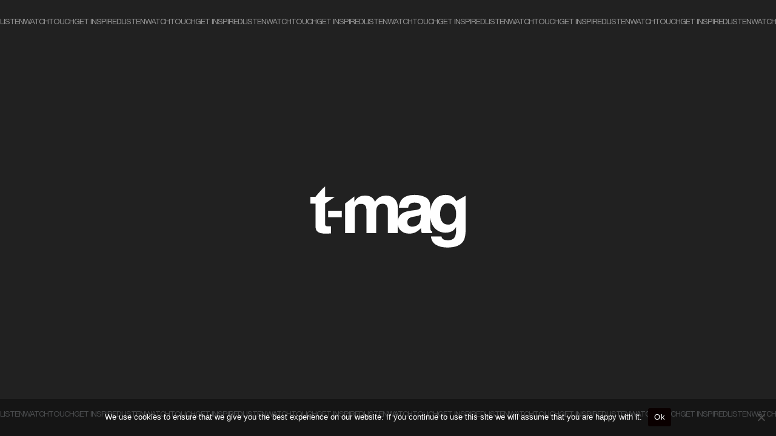

--- FILE ---
content_type: text/html; charset=UTF-8
request_url: https://t-magazine.com/
body_size: 11637
content:
<!DOCTYPE html>
<html lang="en-US" class="no-js">
    <head>
        <meta charset="UTF-8">
        <meta name="viewport" content="width=device-width, initial-scale=1">
        <link rel="profile" href="http://gmpg.org/xfn/11">
        
                
        
        <meta http-equiv="content-type" content="text/html; charset=UTF-8" />
        <meta http-equiv="X-UA-Compatible" content="IE=edge" />
        <meta name="viewport" content="width=device-width, initial-scale=1.0" />
        <meta name="format-detection" content="telephone=no" />
        
        <meta name="theme-color" content="#000" />
        <meta name="msapplication-navbutton-color" content="#000" />
        <meta name="msapplication-TileColor" content="#000" />
        <meta name="apple-mobile-web-app-capable" content="yes" />
        <meta name="apple-mobile-web-app-status-bar-style" content="black-translucent" />

        <!-- Meta Pixel Code -->
        <script>
        !function(f,b,e,v,n,t,s)
        {if(f.fbq)return;n=f.fbq=function(){n.callMethod?
        n.callMethod.apply(n,arguments):n.queue.push(arguments)};
        if(!f._fbq)f._fbq=n;n.push=n;n.loaded=!0;n.version='2.0';
        n.queue=[];t=b.createElement(e);t.async=!0;
        t.src=v;s=b.getElementsByTagName(e)[0];
        s.parentNode.insertBefore(t,s)}(window, document,'script',
        'https://connect.facebook.net/en_US/fbevents.js');
        fbq('init', '993042592350125');
        fbq('track', 'PageView');
        </script>
        <noscript><img height="1" width="1" style="display:none"
        src="https://www.facebook.com/tr?id=993042592350125&ev=PageView&noscript=1"
        /></noscript>
        <!-- End Meta Pixel Code -->
		

    <script>(function(html){html.className = html.className.replace(/\bno-js\b/,'js')})(document.documentElement);</script>
<meta name='robots' content='index, follow, max-image-preview:large, max-snippet:-1, max-video-preview:-1' />
	<style>img:is([sizes="auto" i], [sizes^="auto," i]) { contain-intrinsic-size: 3000px 1500px }</style>
	<meta name="uri-translation" content="on" />
	<!-- This site is optimized with the Yoast SEO Premium plugin v24.7 (Yoast SEO v26.8) - https://yoast.com/product/yoast-seo-premium-wordpress/ -->
	<title>Home Page | t-mag</title>
	<link rel="canonical" href="https://t-magazine.com/" />
	<meta property="og:locale" content="en_US" />
	<meta property="og:type" content="website" />
	<meta property="og:title" content="Home Page" />
	<meta property="og:url" content="https://t-magazine.com/" />
	<meta property="og:site_name" content="t-mag" />
	<meta property="article:publisher" content="https://www.facebook.com/tmagofficial" />
	<meta property="article:modified_time" content="2025-06-12T11:43:38+00:00" />
	<meta property="og:image" content="https://t-magazine.com/wp-content/uploads/2024/05/social-sharing-2.jpg" />
	<meta property="og:image:width" content="1200" />
	<meta property="og:image:height" content="675" />
	<meta property="og:image:type" content="image/jpeg" />
	<meta name="twitter:card" content="summary_large_image" />
	<script type="application/ld+json" class="yoast-schema-graph">{"@context":"https://schema.org","@graph":[{"@type":"WebPage","@id":"https://t-magazine.com/","url":"https://t-magazine.com/","name":"Home Page | t-mag","isPartOf":{"@id":"https://t-magazine.com/#website"},"about":{"@id":"https://t-magazine.com/#organization"},"datePublished":"2024-04-26T07:59:26+00:00","dateModified":"2025-06-12T11:43:38+00:00","breadcrumb":{"@id":"https://t-magazine.com/#breadcrumb"},"inLanguage":"en-US","potentialAction":[{"@type":"ReadAction","target":["https://t-magazine.com/"]}]},{"@type":"BreadcrumbList","@id":"https://t-magazine.com/#breadcrumb","itemListElement":[{"@type":"ListItem","position":1,"name":"Home"}]},{"@type":"WebSite","@id":"https://t-magazine.com/#website","url":"https://t-magazine.com/","name":"t-mag","description":"Independent-tastemaker magazine. Old-fashioned paper, new media platform.","publisher":{"@id":"https://t-magazine.com/#organization"},"potentialAction":[{"@type":"SearchAction","target":{"@type":"EntryPoint","urlTemplate":"https://t-magazine.com/?s={search_term_string}"},"query-input":{"@type":"PropertyValueSpecification","valueRequired":true,"valueName":"search_term_string"}}],"inLanguage":"en-US"},{"@type":"Organization","@id":"https://t-magazine.com/#organization","name":"t-mag","alternateName":"t-mag","url":"https://t-magazine.com/","logo":{"@type":"ImageObject","inLanguage":"en-US","@id":"https://t-magazine.com/#/schema/logo/image/","url":"https://t-magazine.com/wp-content/uploads/2024/05/cropped-icon.png","contentUrl":"https://t-magazine.com/wp-content/uploads/2024/05/cropped-icon.png","width":240,"height":240,"caption":"t-mag"},"image":{"@id":"https://t-magazine.com/#/schema/logo/image/"},"sameAs":["https://www.facebook.com/tmagofficial","https://www.instagram.com/tmagofficial/","https://www.tiktok.com/@tmagofficial"]}]}</script>
	<!-- / Yoast SEO Premium plugin. -->


<link rel='dns-prefetch' href='//unpkg.com' />
<link rel="alternate" type="application/rss+xml" title="t-mag &raquo; Feed" href="https://t-magazine.com/feed/" />
<link rel="alternate" type="application/rss+xml" title="t-mag &raquo; Comments Feed" href="https://t-magazine.com/comments/feed/" />
<script type="text/javascript">
/* <![CDATA[ */
window._wpemojiSettings = {"baseUrl":"https:\/\/s.w.org\/images\/core\/emoji\/15.0.3\/72x72\/","ext":".png","svgUrl":"https:\/\/s.w.org\/images\/core\/emoji\/15.0.3\/svg\/","svgExt":".svg","source":{"concatemoji":"https:\/\/t-magazine.com\/wp-includes\/js\/wp-emoji-release.min.js?ver=6.7.2"}};
/*! This file is auto-generated */
!function(i,n){var o,s,e;function c(e){try{var t={supportTests:e,timestamp:(new Date).valueOf()};sessionStorage.setItem(o,JSON.stringify(t))}catch(e){}}function p(e,t,n){e.clearRect(0,0,e.canvas.width,e.canvas.height),e.fillText(t,0,0);var t=new Uint32Array(e.getImageData(0,0,e.canvas.width,e.canvas.height).data),r=(e.clearRect(0,0,e.canvas.width,e.canvas.height),e.fillText(n,0,0),new Uint32Array(e.getImageData(0,0,e.canvas.width,e.canvas.height).data));return t.every(function(e,t){return e===r[t]})}function u(e,t,n){switch(t){case"flag":return n(e,"\ud83c\udff3\ufe0f\u200d\u26a7\ufe0f","\ud83c\udff3\ufe0f\u200b\u26a7\ufe0f")?!1:!n(e,"\ud83c\uddfa\ud83c\uddf3","\ud83c\uddfa\u200b\ud83c\uddf3")&&!n(e,"\ud83c\udff4\udb40\udc67\udb40\udc62\udb40\udc65\udb40\udc6e\udb40\udc67\udb40\udc7f","\ud83c\udff4\u200b\udb40\udc67\u200b\udb40\udc62\u200b\udb40\udc65\u200b\udb40\udc6e\u200b\udb40\udc67\u200b\udb40\udc7f");case"emoji":return!n(e,"\ud83d\udc26\u200d\u2b1b","\ud83d\udc26\u200b\u2b1b")}return!1}function f(e,t,n){var r="undefined"!=typeof WorkerGlobalScope&&self instanceof WorkerGlobalScope?new OffscreenCanvas(300,150):i.createElement("canvas"),a=r.getContext("2d",{willReadFrequently:!0}),o=(a.textBaseline="top",a.font="600 32px Arial",{});return e.forEach(function(e){o[e]=t(a,e,n)}),o}function t(e){var t=i.createElement("script");t.src=e,t.defer=!0,i.head.appendChild(t)}"undefined"!=typeof Promise&&(o="wpEmojiSettingsSupports",s=["flag","emoji"],n.supports={everything:!0,everythingExceptFlag:!0},e=new Promise(function(e){i.addEventListener("DOMContentLoaded",e,{once:!0})}),new Promise(function(t){var n=function(){try{var e=JSON.parse(sessionStorage.getItem(o));if("object"==typeof e&&"number"==typeof e.timestamp&&(new Date).valueOf()<e.timestamp+604800&&"object"==typeof e.supportTests)return e.supportTests}catch(e){}return null}();if(!n){if("undefined"!=typeof Worker&&"undefined"!=typeof OffscreenCanvas&&"undefined"!=typeof URL&&URL.createObjectURL&&"undefined"!=typeof Blob)try{var e="postMessage("+f.toString()+"("+[JSON.stringify(s),u.toString(),p.toString()].join(",")+"));",r=new Blob([e],{type:"text/javascript"}),a=new Worker(URL.createObjectURL(r),{name:"wpTestEmojiSupports"});return void(a.onmessage=function(e){c(n=e.data),a.terminate(),t(n)})}catch(e){}c(n=f(s,u,p))}t(n)}).then(function(e){for(var t in e)n.supports[t]=e[t],n.supports.everything=n.supports.everything&&n.supports[t],"flag"!==t&&(n.supports.everythingExceptFlag=n.supports.everythingExceptFlag&&n.supports[t]);n.supports.everythingExceptFlag=n.supports.everythingExceptFlag&&!n.supports.flag,n.DOMReady=!1,n.readyCallback=function(){n.DOMReady=!0}}).then(function(){return e}).then(function(){var e;n.supports.everything||(n.readyCallback(),(e=n.source||{}).concatemoji?t(e.concatemoji):e.wpemoji&&e.twemoji&&(t(e.twemoji),t(e.wpemoji)))}))}((window,document),window._wpemojiSettings);
/* ]]> */
</script>
<style id='wp-emoji-styles-inline-css' type='text/css'>

	img.wp-smiley, img.emoji {
		display: inline !important;
		border: none !important;
		box-shadow: none !important;
		height: 1em !important;
		width: 1em !important;
		margin: 0 0.07em !important;
		vertical-align: -0.1em !important;
		background: none !important;
		padding: 0 !important;
	}
</style>
<link rel='stylesheet' id='wp-block-library-css' href='https://t-magazine.com/wp-includes/css/dist/block-library/style.min.css?ver=6.7.2' type='text/css' media='all' />
<style id='classic-theme-styles-inline-css' type='text/css'>
/*! This file is auto-generated */
.wp-block-button__link{color:#fff;background-color:#32373c;border-radius:9999px;box-shadow:none;text-decoration:none;padding:calc(.667em + 2px) calc(1.333em + 2px);font-size:1.125em}.wp-block-file__button{background:#32373c;color:#fff;text-decoration:none}
</style>
<style id='global-styles-inline-css' type='text/css'>
:root{--wp--preset--aspect-ratio--square: 1;--wp--preset--aspect-ratio--4-3: 4/3;--wp--preset--aspect-ratio--3-4: 3/4;--wp--preset--aspect-ratio--3-2: 3/2;--wp--preset--aspect-ratio--2-3: 2/3;--wp--preset--aspect-ratio--16-9: 16/9;--wp--preset--aspect-ratio--9-16: 9/16;--wp--preset--color--black: #000000;--wp--preset--color--cyan-bluish-gray: #abb8c3;--wp--preset--color--white: #ffffff;--wp--preset--color--pale-pink: #f78da7;--wp--preset--color--vivid-red: #cf2e2e;--wp--preset--color--luminous-vivid-orange: #ff6900;--wp--preset--color--luminous-vivid-amber: #fcb900;--wp--preset--color--light-green-cyan: #7bdcb5;--wp--preset--color--vivid-green-cyan: #00d084;--wp--preset--color--pale-cyan-blue: #8ed1fc;--wp--preset--color--vivid-cyan-blue: #0693e3;--wp--preset--color--vivid-purple: #9b51e0;--wp--preset--gradient--vivid-cyan-blue-to-vivid-purple: linear-gradient(135deg,rgba(6,147,227,1) 0%,rgb(155,81,224) 100%);--wp--preset--gradient--light-green-cyan-to-vivid-green-cyan: linear-gradient(135deg,rgb(122,220,180) 0%,rgb(0,208,130) 100%);--wp--preset--gradient--luminous-vivid-amber-to-luminous-vivid-orange: linear-gradient(135deg,rgba(252,185,0,1) 0%,rgba(255,105,0,1) 100%);--wp--preset--gradient--luminous-vivid-orange-to-vivid-red: linear-gradient(135deg,rgba(255,105,0,1) 0%,rgb(207,46,46) 100%);--wp--preset--gradient--very-light-gray-to-cyan-bluish-gray: linear-gradient(135deg,rgb(238,238,238) 0%,rgb(169,184,195) 100%);--wp--preset--gradient--cool-to-warm-spectrum: linear-gradient(135deg,rgb(74,234,220) 0%,rgb(151,120,209) 20%,rgb(207,42,186) 40%,rgb(238,44,130) 60%,rgb(251,105,98) 80%,rgb(254,248,76) 100%);--wp--preset--gradient--blush-light-purple: linear-gradient(135deg,rgb(255,206,236) 0%,rgb(152,150,240) 100%);--wp--preset--gradient--blush-bordeaux: linear-gradient(135deg,rgb(254,205,165) 0%,rgb(254,45,45) 50%,rgb(107,0,62) 100%);--wp--preset--gradient--luminous-dusk: linear-gradient(135deg,rgb(255,203,112) 0%,rgb(199,81,192) 50%,rgb(65,88,208) 100%);--wp--preset--gradient--pale-ocean: linear-gradient(135deg,rgb(255,245,203) 0%,rgb(182,227,212) 50%,rgb(51,167,181) 100%);--wp--preset--gradient--electric-grass: linear-gradient(135deg,rgb(202,248,128) 0%,rgb(113,206,126) 100%);--wp--preset--gradient--midnight: linear-gradient(135deg,rgb(2,3,129) 0%,rgb(40,116,252) 100%);--wp--preset--font-size--small: 13px;--wp--preset--font-size--medium: 20px;--wp--preset--font-size--large: 36px;--wp--preset--font-size--x-large: 42px;--wp--preset--spacing--20: 0.44rem;--wp--preset--spacing--30: 0.67rem;--wp--preset--spacing--40: 1rem;--wp--preset--spacing--50: 1.5rem;--wp--preset--spacing--60: 2.25rem;--wp--preset--spacing--70: 3.38rem;--wp--preset--spacing--80: 5.06rem;--wp--preset--shadow--natural: 6px 6px 9px rgba(0, 0, 0, 0.2);--wp--preset--shadow--deep: 12px 12px 50px rgba(0, 0, 0, 0.4);--wp--preset--shadow--sharp: 6px 6px 0px rgba(0, 0, 0, 0.2);--wp--preset--shadow--outlined: 6px 6px 0px -3px rgba(255, 255, 255, 1), 6px 6px rgba(0, 0, 0, 1);--wp--preset--shadow--crisp: 6px 6px 0px rgba(0, 0, 0, 1);}:where(.is-layout-flex){gap: 0.5em;}:where(.is-layout-grid){gap: 0.5em;}body .is-layout-flex{display: flex;}.is-layout-flex{flex-wrap: wrap;align-items: center;}.is-layout-flex > :is(*, div){margin: 0;}body .is-layout-grid{display: grid;}.is-layout-grid > :is(*, div){margin: 0;}:where(.wp-block-columns.is-layout-flex){gap: 2em;}:where(.wp-block-columns.is-layout-grid){gap: 2em;}:where(.wp-block-post-template.is-layout-flex){gap: 1.25em;}:where(.wp-block-post-template.is-layout-grid){gap: 1.25em;}.has-black-color{color: var(--wp--preset--color--black) !important;}.has-cyan-bluish-gray-color{color: var(--wp--preset--color--cyan-bluish-gray) !important;}.has-white-color{color: var(--wp--preset--color--white) !important;}.has-pale-pink-color{color: var(--wp--preset--color--pale-pink) !important;}.has-vivid-red-color{color: var(--wp--preset--color--vivid-red) !important;}.has-luminous-vivid-orange-color{color: var(--wp--preset--color--luminous-vivid-orange) !important;}.has-luminous-vivid-amber-color{color: var(--wp--preset--color--luminous-vivid-amber) !important;}.has-light-green-cyan-color{color: var(--wp--preset--color--light-green-cyan) !important;}.has-vivid-green-cyan-color{color: var(--wp--preset--color--vivid-green-cyan) !important;}.has-pale-cyan-blue-color{color: var(--wp--preset--color--pale-cyan-blue) !important;}.has-vivid-cyan-blue-color{color: var(--wp--preset--color--vivid-cyan-blue) !important;}.has-vivid-purple-color{color: var(--wp--preset--color--vivid-purple) !important;}.has-black-background-color{background-color: var(--wp--preset--color--black) !important;}.has-cyan-bluish-gray-background-color{background-color: var(--wp--preset--color--cyan-bluish-gray) !important;}.has-white-background-color{background-color: var(--wp--preset--color--white) !important;}.has-pale-pink-background-color{background-color: var(--wp--preset--color--pale-pink) !important;}.has-vivid-red-background-color{background-color: var(--wp--preset--color--vivid-red) !important;}.has-luminous-vivid-orange-background-color{background-color: var(--wp--preset--color--luminous-vivid-orange) !important;}.has-luminous-vivid-amber-background-color{background-color: var(--wp--preset--color--luminous-vivid-amber) !important;}.has-light-green-cyan-background-color{background-color: var(--wp--preset--color--light-green-cyan) !important;}.has-vivid-green-cyan-background-color{background-color: var(--wp--preset--color--vivid-green-cyan) !important;}.has-pale-cyan-blue-background-color{background-color: var(--wp--preset--color--pale-cyan-blue) !important;}.has-vivid-cyan-blue-background-color{background-color: var(--wp--preset--color--vivid-cyan-blue) !important;}.has-vivid-purple-background-color{background-color: var(--wp--preset--color--vivid-purple) !important;}.has-black-border-color{border-color: var(--wp--preset--color--black) !important;}.has-cyan-bluish-gray-border-color{border-color: var(--wp--preset--color--cyan-bluish-gray) !important;}.has-white-border-color{border-color: var(--wp--preset--color--white) !important;}.has-pale-pink-border-color{border-color: var(--wp--preset--color--pale-pink) !important;}.has-vivid-red-border-color{border-color: var(--wp--preset--color--vivid-red) !important;}.has-luminous-vivid-orange-border-color{border-color: var(--wp--preset--color--luminous-vivid-orange) !important;}.has-luminous-vivid-amber-border-color{border-color: var(--wp--preset--color--luminous-vivid-amber) !important;}.has-light-green-cyan-border-color{border-color: var(--wp--preset--color--light-green-cyan) !important;}.has-vivid-green-cyan-border-color{border-color: var(--wp--preset--color--vivid-green-cyan) !important;}.has-pale-cyan-blue-border-color{border-color: var(--wp--preset--color--pale-cyan-blue) !important;}.has-vivid-cyan-blue-border-color{border-color: var(--wp--preset--color--vivid-cyan-blue) !important;}.has-vivid-purple-border-color{border-color: var(--wp--preset--color--vivid-purple) !important;}.has-vivid-cyan-blue-to-vivid-purple-gradient-background{background: var(--wp--preset--gradient--vivid-cyan-blue-to-vivid-purple) !important;}.has-light-green-cyan-to-vivid-green-cyan-gradient-background{background: var(--wp--preset--gradient--light-green-cyan-to-vivid-green-cyan) !important;}.has-luminous-vivid-amber-to-luminous-vivid-orange-gradient-background{background: var(--wp--preset--gradient--luminous-vivid-amber-to-luminous-vivid-orange) !important;}.has-luminous-vivid-orange-to-vivid-red-gradient-background{background: var(--wp--preset--gradient--luminous-vivid-orange-to-vivid-red) !important;}.has-very-light-gray-to-cyan-bluish-gray-gradient-background{background: var(--wp--preset--gradient--very-light-gray-to-cyan-bluish-gray) !important;}.has-cool-to-warm-spectrum-gradient-background{background: var(--wp--preset--gradient--cool-to-warm-spectrum) !important;}.has-blush-light-purple-gradient-background{background: var(--wp--preset--gradient--blush-light-purple) !important;}.has-blush-bordeaux-gradient-background{background: var(--wp--preset--gradient--blush-bordeaux) !important;}.has-luminous-dusk-gradient-background{background: var(--wp--preset--gradient--luminous-dusk) !important;}.has-pale-ocean-gradient-background{background: var(--wp--preset--gradient--pale-ocean) !important;}.has-electric-grass-gradient-background{background: var(--wp--preset--gradient--electric-grass) !important;}.has-midnight-gradient-background{background: var(--wp--preset--gradient--midnight) !important;}.has-small-font-size{font-size: var(--wp--preset--font-size--small) !important;}.has-medium-font-size{font-size: var(--wp--preset--font-size--medium) !important;}.has-large-font-size{font-size: var(--wp--preset--font-size--large) !important;}.has-x-large-font-size{font-size: var(--wp--preset--font-size--x-large) !important;}
:where(.wp-block-post-template.is-layout-flex){gap: 1.25em;}:where(.wp-block-post-template.is-layout-grid){gap: 1.25em;}
:where(.wp-block-columns.is-layout-flex){gap: 2em;}:where(.wp-block-columns.is-layout-grid){gap: 2em;}
:root :where(.wp-block-pullquote){font-size: 1.5em;line-height: 1.6;}
</style>
<link rel='stylesheet' id='cookie-notice-front-css' href='https://t-magazine.com/wp-content/plugins/cookie-notice/css/front.min.css?ver=2.5.6' type='text/css' media='all' />
<link rel='stylesheet' id='tmag-swiper-style-css' href='https://t-magazine.com/wp-content/themes/tmag/css/swiper.css' type='text/css' media='all' />
<link rel='stylesheet' id='tmag-style-css' href='https://t-magazine.com/wp-content/themes/tmag/style.css' type='text/css' media='all' />
<link rel='stylesheet' id='tmag-public-style-css' href='https://t-magazine.com/wp-content/themes/tmag/css/public-style.css' type='text/css' media='all' />
<link rel='stylesheet' id='theme-style-css' href='https://t-magazine.com/wp-content/themes/tmag/style.css?ver=1747609797' type='text/css' media='all' />
<script type="text/javascript" id="cookie-notice-front-js-before">
/* <![CDATA[ */
var cnArgs = {"ajaxUrl":"https:\/\/t-magazine.com\/wp-admin\/admin-ajax.php","nonce":"63a4287d35","hideEffect":"slide","position":"bottom","onScroll":false,"onScrollOffset":100,"onClick":false,"cookieName":"cookie_notice_accepted","cookieTime":2147483647,"cookieTimeRejected":2147483647,"globalCookie":false,"redirection":false,"cache":false,"revokeCookies":false,"revokeCookiesOpt":"automatic"};
/* ]]> */
</script>
<script type="text/javascript" src="https://t-magazine.com/wp-content/plugins/cookie-notice/js/front.min.js?ver=2.5.6" id="cookie-notice-front-js"></script>
<script type="text/javascript" src="https://t-magazine.com/wp-includes/js/jquery/jquery.min.js?ver=3.7.1" id="jquery-core-js"></script>
<script type="text/javascript" src="https://t-magazine.com/wp-includes/js/jquery/jquery-migrate.min.js?ver=3.4.1" id="jquery-migrate-js"></script>
<script type="text/javascript" src="https://t-magazine.com/wp-content/themes/tmag/js/swiper.js" id="tmag-swiper-script-js"></script>
<script type="text/javascript" src="https://unpkg.com/@phosphor-icons/web" id="tmag-icons-script-js"></script>
<script type="text/javascript" id="tmag-public-script-js-extra">
/* <![CDATA[ */
var TMAGPUBLIC = {"ajaxurl":"https:\/\/t-magazine.com\/wp-admin\/admin-ajax.php"};
/* ]]> */
</script>
<script type="text/javascript" src="https://t-magazine.com/wp-content/themes/tmag/js/public-script.js?ver=1769282797" id="tmag-public-script-js"></script>
<link rel="https://api.w.org/" href="https://t-magazine.com/wp-json/" /><link rel="alternate" title="JSON" type="application/json" href="https://t-magazine.com/wp-json/wp/v2/pages/41" /><link rel="EditURI" type="application/rsd+xml" title="RSD" href="https://t-magazine.com/xmlrpc.php?rsd" />
<meta name="generator" content="WordPress 6.7.2" />
<link rel='shortlink' href='https://t-magazine.com/' />
<link rel="alternate" title="oEmbed (JSON)" type="application/json+oembed" href="https://t-magazine.com/wp-json/oembed/1.0/embed?url=https%3A%2F%2Ft-magazine.com%2F" />
<link rel="alternate" title="oEmbed (XML)" type="text/xml+oembed" href="https://t-magazine.com/wp-json/oembed/1.0/embed?url=https%3A%2F%2Ft-magazine.com%2F&#038;format=xml" />
<link rel="icon" href="https://t-magazine.com/wp-content/uploads/2024/05/cropped-favi--32x32.png" sizes="32x32" />
<link rel="icon" href="https://t-magazine.com/wp-content/uploads/2024/05/cropped-favi--192x192.png" sizes="192x192" />
<link rel="apple-touch-icon" href="https://t-magazine.com/wp-content/uploads/2024/05/cropped-favi--180x180.png" />
<meta name="msapplication-TileImage" content="https://t-magazine.com/wp-content/uploads/2024/05/cropped-favi--270x270.png" />
	</head>
        <body class="home page-template page-template-templates page-template-home-page-template page-template-templateshome-page-template-php page page-id-41 wp-custom-logo cookies-not-set">
                <!-- Aggiunta della splash screen -->
        <div class="loader">
            <div class="finder-container">
                <img class="logo-splasher" src="https://t-magazine.com/wp-content/uploads/2024/05/logo.svg" alt="Logo" class="splash-logo">
            </div>
            <div class="bar bar-1">
                <div class="marquez-1">
                      <p>LISTEN</p>
                    <p>WATCH</p>
                    <p>TOUCH</p>
                    <p>GET INSPIRED</p>
					<p>LISTEN</p>
                    <p>WATCH</p>
                    <p>TOUCH</p>
                    <p>GET INSPIRED</p>
					<p>LISTEN</p>
                    <p>WATCH</p>
                    <p>TOUCH</p>
                    <p>GET INSPIRED</p>
					<p>LISTEN</p>
                    <p>WATCH</p>
                    <p>TOUCH</p>
                    <p>GET INSPIRED</p>
					<p>LISTEN</p>
                    <p>WATCH</p>
                    <p>TOUCH</p>
                    <p>GET INSPIRED</p>
					<p>LISTEN</p>
                    <p>WATCH</p>
                    <p>TOUCH</p>
                    <p>GET INSPIRED</p>
					 <p>LISTEN</p>
                    <p>WATCH</p>
                    <p>TOUCH</p>
                    <p>GET INSPIRED</p>
					<p>LISTEN</p>
                    <p>WATCH</p>
                    <p>TOUCH</p>
                    <p>GET INSPIRED</p>
					<p>LISTEN</p>
                    <p>WATCH</p>
                    <p>TOUCH</p>
                    <p>GET INSPIRED</p>
					<p>LISTEN</p>
                    <p>WATCH</p>
                    <p>TOUCH</p>
                    <p>GET INSPIRED</p>
					<p>LISTEN</p>
                    <p>WATCH</p>
                    <p>TOUCH</p>
                    <p>GET INSPIRED</p>
					<p>LISTEN</p>
                    <p>WATCH</p>
                    <p>TOUCH</p>
                    <p>GET INSPIRED</p>
                </div>
            </div>
            <div class="bar bar-2"></div>
            <div class="bar bar-3"></div>
            <div class="bar bar-4"></div>
            <div class="bar bar-5">
                <div class="marquez-2">
                    <p>LISTEN</p>
                    <p>WATCH</p>
                    <p>TOUCH</p>
                    <p>GET INSPIRED</p>
					<p>LISTEN</p>
                    <p>WATCH</p>
                    <p>TOUCH</p>
                    <p>GET INSPIRED</p>
					<p>LISTEN</p>
                    <p>WATCH</p>
                    <p>TOUCH</p>
                    <p>GET INSPIRED</p>
					<p>LISTEN</p>
                    <p>WATCH</p>
                    <p>TOUCH</p>
                    <p>GET INSPIRED</p>
					<p>LISTEN</p>
                    <p>WATCH</p>
                    <p>TOUCH</p>
                    <p>GET INSPIRED</p>
					<p>LISTEN</p>
                    <p>WATCH</p>
                    <p>TOUCH</p>
                    <p>GET INSPIRED</p>
					 <p>LISTEN</p>
                    <p>WATCH</p>
                    <p>TOUCH</p>
                    <p>GET INSPIRED</p>
					<p>LISTEN</p>
                    <p>WATCH</p>
                    <p>TOUCH</p>
                    <p>GET INSPIRED</p>
					<p>LISTEN</p>
                    <p>WATCH</p>
                    <p>TOUCH</p>
                    <p>GET INSPIRED</p>
					<p>LISTEN</p>
                    <p>WATCH</p>
                    <p>TOUCH</p>
                    <p>GET INSPIRED</p>
					<p>LISTEN</p>
                    <p>WATCH</p>
                    <p>TOUCH</p>
                    <p>GET INSPIRED</p>
					<p>LISTEN</p>
                    <p>WATCH</p>
                    <p>TOUCH</p>
                    <p>GET INSPIRED</p>
                </div>
            </div>
        </div>
        
        <!-- Header e contenuti principali -->
                    <a href="https://t-magazine.com" class="site-header__logo site-header__logo-mobile" style="background-image: url('https://t-magazine.com/wp-content/uploads/2024/05/logo.svg');"></a>
                <header class="site-header" style="display: none;">
            <div class="container">
                <div class="site-header__inner">
                                            <a href="https://t-magazine.com" class="site-header__logo">
                            <img src="https://t-magazine.com/wp-content/uploads/2024/05/logo.svg" alt="" width="110" height="44">
                        </a>
                                                                <button type="button" class="site-header__menu-trigger">MENU</button>
                                    </div>
            </div>

            <div class="mod-menu-overlay"></div>
            <div class="mod-menu">
                <div class="mod-menu__inner-wrapper">
                    <div class="container">
                        <div class="mod-menu__inner">
                            <div class="mod-menu__top">

                                <!-- Toggle Switch -->
                                <div class="toggle-switch">
                                    <input type="checkbox" name="theme-toggle" id="theme-toggle" class="theme-toggle">
                                    <label class="toggle-switch__label" for="theme-toggle">
                                        <!-- Primo SVG -->
                                        <svg id="Livello_1" data-name="Livello 1" xmlns="http://www.w3.org/2000/svg" version="1.1" viewBox="0 0 30 35">
                                            <defs>
                                                <style>
                                                    .cls-1 {
                                                        fill: #fff;
                                                        stroke-width: 0px;
                                                    }
                                                </style>
                                            </defs>
                                            <path class="cls-1" d="M15.4,1.6c-7.4,8-7.8,20,2.4,24.8,3,1.5,6.7,2.2,11.4,1.8-6.2,9.3-21.7,6.6-26.5-3.2C-2.7,15.4,4.2,1.2,15.4,1.6h0Z"/>
                                        </svg>
                                        <span class="toggle-switch__toggler"></span>
                                        <!-- Secondo SVG -->
                                        <svg id="Livello_1" data-name="Livello 1" xmlns="http://www.w3.org/2000/svg" version="1.1" viewBox="0 0 32 32">
                                            <defs>
                                                <style>
                                                    .cls-1 {
                                                        fill: #fff;
                                                        stroke-width: 0px;
                                                    }
                                                </style>
                                            </defs>
                                            <path class="cls-1" d="M30,16c-12.7.7-13.3,1.3-14,14-.7-12.7-1.3-13.3-14-14,12.7-.7,13.3-1.3,14-14,.7,12.7,1.3,13.3,14,14Z"/>
                                        </svg>
                                    </label>
                                </div>

                                                                    <div class="menu__top">
                                        <button type="button" class="site-header__menu-trigger">Close</button>
                                    </div>
                                                            </div>

                            <div class="mod-menu__middle">
                                <div class="mod-menu__nav text-90">
                                    <nav aria-label="Primary Navigation">
                                        <div class="menu-header-menu-container"><ul id="menu-header-menu" class="menu"><li id="menu-item-83" class="menu-item menu-item-type-post_type menu-item-object-page menu-item-83"><a href="https://t-magazine.com/news-page/">Stories</a></li>
<li id="menu-item-85" class="menu-item menu-item-type-post_type menu-item-object-page menu-item-85"><a href="https://t-magazine.com/about-us-page/">About</a></li>
<li id="menu-item-86" class="menu-item menu-item-type-custom menu-item-object-custom menu-item-86"><a href="https://shop.t-magazine.it/">Store</a></li>
<li id="menu-item-3571" class="menu-item menu-item-type-post_type menu-item-object-page menu-item-3571"><a href="https://t-magazine.com/contact-page/">Contact</a></li>
</ul></div>                                    </nav>
                                </div>

                                <div class="mod-menu__middle-right">
                                    <div class="mod-menu__middle-right-top">
                                                                                    <nav aria-label="Secondary Navigation">
                                                <ul>
                                                                                                                <li><a href="https://t-magazine.com/newsletter/" target="">Newsletter</a></li>

                                                                                                                        <li><a href="https://t-magazine.com/stockists/" target="">Stockists</a></li>

                                                                                                                        <li><a href="https://t-magazine.com/search/" target="_blank">Search</a></li>

                                                                                                                        <li><a href="https://t-magazine.com/newsstands/" target="">Newsstands</a></li>

                                                                                                            </ul>
                                            </nav>
                                                                            </div>
                                   <div class="mod-menu__middle-right-bottom text-16">
    <!-- GTranslate Language Switcher -->
    <div id="language-selector"> Language:<br>
        <a href="#" data-gt-lang="en" class="notranslate"><img src="https://t-magazine.com/wp-content/plugins/gtranslate/flags/svg/en.svg" width="24" height="24" alt="en" loading="lazy"> <span>English</span></a> | 
        <a href="#" data-gt-lang="it" class="gt-current-lang notranslate"><img src="https://t-magazine.com/wp-content/plugins/gtranslate/flags/svg/it.svg" width="24" height="24" alt="it" loading="lazy"> <span>Italiano</span></a>    </div>
                                                                                    <p><a href="https://shop.t-magazine.it/pages/privacy-policy" target="">Privacy Policy</a></p>
                                                                            </div>
                                </div>
                            </div>

                            <div class="mod-menu__bottom">
                                <div class="mod-menu__bottom-left">
                                                                            <div class="mod-menu__bottom-left-title text-40">
                                            <p>Independent-tastemaker magazine<br />
Old-fashioned paper, new media platform</p>
                                        </div>
                                                                        <div class="mod-menu__follow-us text-uppercase text-16">
                                                                                    <div class="mod-menu__follow-us-title">
                                                <p>Follow us</p>
                                            </div>
                                                                                <nav aria-label="Social Navigation">
                                            <ul>
                                                <li><a href="https://www.instagram.com/tmagofficial/" target="_blank" rel="noopener noreferrer">ig</a> </li>
                                                <li><a href="https://open.spotify.com/user/5au0e4h3hi5rs0n4z1hhv35wo" target="_blank" rel="noopener noreferrer">sp</a> </li>
                                                <li><a href="https://www.tiktok.com/@tmagofficial" target="_blank" rel="noopener noreferrer">tt</a> </li>
                                            </ul>
                                        </nav>
                                    </div>
                                </div>
                                <div class="mod-menu__bottom-right">
                                    <div class="mod-menu__bottom-right-image">
                                                                                    <img src="https://t-magazine.com/wp-content/uploads/2024/05/logo.svg" alt="" width="648" height="258">
                                                                                <div class="mod-menu__copyright text-16">
                                                                                                ©2026 All Rights Reserved                                                                                            </div>
                                    </div>
                                </div>
                            </div>
                        </div>
                    </div>
                </div>
            </div>
        </header>

        <main class="main" style="display: none;">
            <!-- Il resto del contenuto della pagina va qui -->
        </main>

        <script src="https://cdnjs.cloudflare.com/ajax/libs/gsap/3.12.4/gsap.min.js"></script>
        <script>
        document.addEventListener('DOMContentLoaded', function() {
            // Assicurarsi che il loader sia visibile per primo
            const loader = document.querySelector('.loader');
            const header = document.querySelector('.site-header');
            const mainContent = document.querySelector('.main');

            if (loader) {
                // Nascondere il menu e altri contenuti finché il loader non ha completato il suo ciclo
                header.style.display = 'none';
                mainContent.style.display = 'none';

                loader.style.display = 'flex';

                // Animazioni del loader
                gsap.to(".finder-container img", {
                    scale: 1,
                    delay: 2,
                });

                gsap.to(".finder-container img", {
                    scale: 0,
                    delay: 5,
                    duration: 0.5,
                    stagger: 0.075,
                });

                gsap.to(".bar", {
                    delay: 1,
                    clipPath: "polygon(0% 0%, 100% 0%, 100% 100%, 0% 100%)",
                    duration: 1,
                    ease: "power4.inOut",
                    stagger: {
                        amount: 0.5,
                        from: "random",
                    },
                });

                gsap.to(".bar", {
                    delay: 5,
                    clipPath: "polygon(100% 0%, 100% 0%, 100% 100%, 100% 100%)",
                    duration: 1,
                    ease: "power4.inOut",
                    stagger: {
                        amount: 0.5,
                        from: "random",
                    },
                });

                // Primo marquez entra da destra a sinistra
                gsap.fromTo(".marquez-1", {
                    left: "100vw",
                }, {
                    left: "0vw",
                    delay: 0,
                    duration: 4,
                    ease: "power4.inOut",
                    onComplete: () => {
                        gsap.to(".marquez-1, .logo-splasher", {
                            opacity: 0,
                            repeat: 4,
                            yoyo: true,
                            duration: 0.1,
                            onComplete: () => {
                                gsap.to(".marquez-1, .logo-splasher", {
                                    opacity: 1,
                                });
                            },
                        });
                    },
                });

                // Secondo marquez entra da sinistra a destra
                gsap.fromTo(".marquez-2", {
                    left: "-100vw",
                }, {
                    left: "0vw",
                    delay: 0,
                    duration: 4,
                    ease: "power4.inOut",
                    onComplete: () => {
                        gsap.to(".marquez-2, .logo-splasher", {
                            opacity: 0,
                            repeat: 4,
                            yoyo: true,
                            duration: 0.1,
                            onComplete: () => {
                                gsap.to(".marquez-2, .logo-splasher", {
                                    opacity: 1,
                                });
                            },
                        });
                    },
                });

                // Primo marquez scompare verso destra
                gsap.to(".marquez-1", {
                    delay: 4,
                    left: "100vw",
                    duration: 4,
                    ease: "power4.inOut",
                });

                // Secondo marquez scompare verso sinistra
                gsap.to(".marquez-2", {
                    delay: 4,
                    left: "-100vw",
                    duration: 4,
                    ease: "power4.inOut",
                });

                // Mostrare il menu e il contenuto principale dopo che il loader ha completato il suo ciclo
                setTimeout(() => {
                    loader.style.display = 'none';
                    header.style.display = 'block';
                    mainContent.style.display = 'block';

                    gsap.fromTo(header, {
                        opacity: 0,
                    }, {
                        opacity: 1,
                        duration: 1,
                        ease: "power1.inOut",
                    });

                    gsap.fromTo(mainContent, {
                        opacity: 0,
                    }, {
                        opacity: 1,
                        duration: 1,
                        ease: "power1.inOut",
                    });
                }, 6000); // Durata del loader visualizzato
            }
        });
			
			
        </script>
        <script type="text/javascript" id="gt_widget_script_41906573-js-before">
/* <![CDATA[ */
window.gtranslateSettings = /* document.write */ window.gtranslateSettings || {};window.gtranslateSettings['41906573'] = {"default_language":"it","languages":["en","it"],"url_structure":"sub_directory","flag_style":"2d","flag_size":24,"alt_flags":[],"flags_location":"\/wp-content\/plugins\/gtranslate\/flags\/"};
/* ]]> */
</script><script src="https://t-magazine.com/wp-content/plugins/gtranslate/js/base.js?ver=6.7.2" data-no-optimize="1" data-no-minify="1" data-gt-orig-url="/" data-gt-orig-domain="t-magazine.com" data-gt-widget-id="41906573" defer></script>
		<!-- Cookie Notice plugin v2.5.6 by Hu-manity.co https://hu-manity.co/ -->
		<div id="cookie-notice" role="dialog" class="cookie-notice-hidden cookie-revoke-hidden cn-position-bottom" aria-label="Cookie Notice" style="background-color: rgba(10,10,10,0.5);"><div class="cookie-notice-container" style="color: #fff"><span id="cn-notice-text" class="cn-text-container">We use cookies to ensure that we give you the best experience on our website. If you continue to use this site we will assume that you are happy with it.</span><span id="cn-notice-buttons" class="cn-buttons-container"><a href="#" id="cn-accept-cookie" data-cookie-set="accept" class="cn-set-cookie cn-button" aria-label="Ok" style="background-color: #0a0000">Ok</a></span><span id="cn-close-notice" data-cookie-set="accept" class="cn-close-icon" title="No"></span></div>
			
		</div>
		<!-- / Cookie Notice plugin -->    </body>
</html>

<section class="sec-hero-module" tabindex="-1" role="contentinfo">
    <div class="hero-module">
                    <div class="hero-mobile__bg covered bg-image bg-video" style="opacity: 0;">
                <video autoplay muted playsinline loop preload poster="https://t-magazine.com/wp-content/uploads/2024/04/hero-image-1-scaled.jpg">
                    <source src="https://t-magazine.com/wp-content/uploads/2025/06/Progetto-senza-titolo-2.mp4" type="video/mp4" />
                </video>
            </div>
        
        <div class="container">
            <div class="hero-module__content text-16" style="opacity: 0;">
                                    <h1 class="animated-text-container"><span class="animated-text">PAPER & DIGITAL MAGAZINE</span></h1>
                                                    <div class="animated-text-container">
                        <span class="animated-text"><p>Independent-tastemaker magazine<br />
Old-fashioned paper, new media platform</p>
</span>
                    </div>
                            </div>
        </div>
        <div class="hero-module__footer text-16">
            <div class="container">
                <div class="hero-module__footer-inner">
                                        <a href="https://t-magazine.com" class="hero-module__logo">
                        <img src="https://t-magazine.com/wp-content/uploads/2024/05/logo.svg" alt="" width="150" height="60">
                    </a>
                                        <div class="hero-module__footer-copyright">
                                                        <p>©2026 All Rights Reserved</p>
                                                    </div>
                    <div class="social-nav">
                        <ul>
                            <li><a href="https://www.instagram.com/tmagofficial/" target="_blank" rel="noopener noreferrer">Instagram</a></li>
                            <li><a href="https://open.spotify.com/user/5au0e4h3hi5rs0n4z1hhv35wo" target="_blank" rel="noopener noreferrer">Spotify</a></li>
                            <li><a href="https://www.tiktok.com/@tmagofficial" target="_blank" rel="noopener noreferrer">Tik Tok</a></li>
                        </ul>
                    </div>
                </div>
            </div>
        </div>
    </div>
</section>

<script>
document.addEventListener('DOMContentLoaded', function() {
    // GSAP animation for hero image, text, and footer
    var timeline = gsap.timeline();

    timeline.to(".hero-mobile__bg", {
        opacity: 1,
        duration: 1,
        ease: "power4.inOut",
        clipPath: "polygon(0% 0%, 100% 0%, 100% 100%, 0% 100%)",
    }, 6);

    timeline.to(".hero-module__content", {
        opacity: 1,
        duration: 1,
        ease: "power2.inOut",
    }, 7);

    timeline.to(".animated-text-container .animated-text", {
        y: 0,
        opacity: 1,
        duration: 1,
        ease: "power2.inOut",
        stagger: {
            amount: 0.5,
        }
    }, 7);

    timeline.to(".hero-module__footer", {
        opacity: 1,
        duration: 1,
        ease: "power2.inOut"
    }, 8);
});
</script>



</main>


		<!-- Cookie Notice plugin v2.5.6 by Hu-manity.co https://hu-manity.co/ -->
		<div id="cookie-notice" role="dialog" class="cookie-notice-hidden cookie-revoke-hidden cn-position-bottom" aria-label="Cookie Notice" style="background-color: rgba(10,10,10,0.5);"><div class="cookie-notice-container" style="color: #fff"><span id="cn-notice-text" class="cn-text-container">We use cookies to ensure that we give you the best experience on our website. If you continue to use this site we will assume that you are happy with it.</span><span id="cn-notice-buttons" class="cn-buttons-container"><a href="#" id="cn-accept-cookie" data-cookie-set="accept" class="cn-set-cookie cn-button" aria-label="Ok" style="background-color: #0a0000">Ok</a></span><span id="cn-close-notice" data-cookie-set="accept" class="cn-close-icon" title="No"></span></div>
			
		</div>
		<!-- / Cookie Notice plugin --></body>
</html>


--- FILE ---
content_type: text/css
request_url: https://t-magazine.com/wp-content/themes/tmag/style.css
body_size: 12245
content:
/* WEBFONTS */
@font-face {
  font-family: "HelveticaNowText";
  src: local("HelveticaNowText-Regular"),
    url("./fonts/HelveticaNowText-Regular.woff2") format("woff2"),
    url("./fonts/HelveticaNowText-Regular.woff") format("woff");
  font-weight: normal;
  font-style: normal;
  font-display: swap;
}

@font-face {
  font-family: "HelveticaNowText";
  src: local("HelveticaNowText-Medium"),
    url("./fonts/HelveticaNowText-Medium.woff2") format("woff2"),
    url("./fonts/HelveticaNowText-Medium.woff") format("woff");
  font-weight: 500;
  font-style: normal;
  font-display: swap;
}

@font-face {
  font-family: "Swiss 721 SWA";
  src: local("Swiss 721 SWA"), local("Helvetica"),
    url("./fonts/Helvetica.woff2") format("woff2"),
    url("./fonts/Helvetica.woff") format("woff");
  font-weight: normal;
  font-style: normal;
  font-display: swap;
}

/* VARIABLES */
:root {
  --color-white: #fff;
  --color-black: #000;
  --color-body-text: #fff;
  --color-bg-body: #000;
  --color-white-50: rgba(255, 255, 255, 0.5);
  --color-white-63: rgba(255, 255, 255, 0.63);
  --color-button-hover: #fff;

  --body-text: 20px;
  --body-line-height: 1;

  --font-helveticanowtext: "HelveticaNowText", Helvetica, Arial, sans-serif;
  --font-swiss721swa: "Swiss 721 SWA", Helvetica, Arial, sans-serif;

  --font-light: 300;
  --font-regular: 400;
  --font-medium: 500;
  --font-semibold: 600;
  --font-bold: 700;

  --heading-h1: 90px;
  --heading-h2: 50px;
  --heading-h3: 40px;
  --heading-h4: 34px;
  --heading-h5: 30px;
  --heading-h6: 26px;

  --text-10: 10px;
  --text-11: 11px;
  --text-12: 12px;
  --text-13: 13px;
  --text-14: 14px;
  --text-15: 15px;
  --text-16: 16px;
  --text-17: 17px;
  --text-18: 18px;
  --text-19: 19px;
  --text-20: 20px;
  --text-21: 21px;
  --text-22: 22px;
  --text-23: 23px;
  --text-24: 24px;
  --text-25: 25px;
  --text-26: 26px;
  --text-27: 27px;
  --text-28: 28px;
  --text-29: 29px;
  --text-30: 30px;
  --text-54: 54px;
}


/* Light Theme */
.theme-light {
  --color-body-text: #000;
  --color-bg-body: #fff;
  --color-white-50: #000;
  --color-white-63: #000;
  --color-button-hover: rgba(0, 0, 0, 0.5);

}

/* GENERAL STYLE */
*,
body,
html {
  padding: 0;
  margin: 0;
  box-sizing: border-box;
}

body {
  background-color: var(--color-bg-body);
  color: var(--color-body-text);
  font-size: var(--body-text);
  line-height: var(--body-line-height);
  font-weight: var(--font-regular);
  font-family: var(--font-helveticanowtext);
  letter-spacing: -1px;
  display: flex;
  flex-direction: column;
  min-height: 100dvh;
}

body .page-id-41 {
  overflow: hidden;
}

body.is-open-menu{
  overflow: hidden;
  padding-right: var(--scrollbar-width, 0px);
}

/* Mobile */
@media (max-width: 767px) {
  body {
    font-size: 15px;
  }
}

main {
  flex: 1 0 auto;
}

/* OVERWRITE DEFAULT STYLE */
input,
button {
  outline: 0;
  border: 0;
  background: none;
  box-shadow: none;
  font-size: inherit;
  font-family: inherit;
  font-weight: inherit;
}

ul {
  padding: 0;
  list-style: none;
}

a {
  color: inherit;
  text-decoration: none;
  transition: color 0.3s ease;
}

.swiper-pagination {
  position: relative;
  bottom: 0;
  top: 0;
  left: 0;
  right: 0;
  margin: 0;
  width: auto;
}

address {
  margin: 0;
  font-style: normal;
}

blockquote {
  font-style: italic;
  margin: 40px 0;
  font-family: var(--font-swiss721swa);
}

blockquote:first-child {
  margin-top: 0;
}

blockquote:last-child {
  margin-bottom: 0;
}

/* TYPOGRAPHY */
.heading-h1,
h1 {
  font-size: var(--heading-h1);
  line-height: normal;
  font-weight: var(--font-medium);
  letter-spacing: -6.5px;
}

/* Desktop and Down */
@media (max-width: 1439px) {
  .heading-h1,
  h1 {
    font-size: 70px;
  }
}

/* Tablet L and Down */
@media (max-width: 1199px) {
  .heading-h1,
  h1 {
    font-size: 60px;
    letter-spacing: -2px;
  }
}

/* Tablet P and Down */
@media (max-width: 1023px) {
  .heading-h1,
  h1 {
    font-size: 50px;
  }
}

/* Mobile */
@media (max-width: 767px) {
  .heading-h1,
  h1 {
    font-size: 30px;
  }
}

/* -- */
.heading-h2,
h2 {
  font-size: var(--heading-h2);
  line-height: 1em !important;
  font-weight: var(--font-medium);
}

/* Tablet L and Down */
@media (max-width: 1199px) {
  .heading-h2,
  h2 {
    font-size: 40px;
  }
}

/* Tablet P and Down */
@media (max-width: 1023px) {
  .heading-h2,
  h2 {
    font-size: 30px;
  }
}

/* Mobile */
@media (max-width: 767px) {
  .heading-h2,
  h2 {
    font-size: 24px;
  }
}

/* -- */
.heading-h3,
h3 {
  font-size: var(--heading-h3);
  line-height: 1em;
  font-weight: var(--font-regular);
  color: var(--color-white-50);
  letter-spacing: -3px;
}

/* Tablet P and Down */
@media (max-width: 1023px) {
  .heading-h3,
  h3 {
    font-size: 28px;
    letter-spacing: normal;
  }
}

/* Mobile */
@media (max-width: 767px) {
  .heading-h3,
  h3 {
    font-size: 24px;
  }
}

/* -- */
.heading-h4,
h4 {
  font-size: var(--heading-h4);
  line-height: normal;
  font-weight: var(--font-medium);
}

/* Tablet P and Down */
@media (max-width: 1023px) {
  .heading-h4,
  h4 {
    font-size: 26px;
  }
}

/* Mobile */
@media (max-width: 767px) {
  .heading-h4,
  h4 {
    font-size: 20px;
  }
}

/* -- */
.heading-h5,
h5 {
  font-size: var(--heading-h5);
  line-height: normal;
  font-weight: var(--font-medium);
}

/* Tablet P and Down */
@media (max-width: 1023px) {
  .heading-h5,
  h5 {
    font-size: 24px;
  }
}

/* Mobile */
@media (max-width: 767px) {
  .heading-h5,
  h5 {
    font-size: 18px;
  }
}

/* -- */
.heading-h6,
h6 {
  font-size: var(--heading-h6);
  line-height: normal;
  font-weight: var(--font-medium);
}

/* Mobile */
@media (max-width: 767px) {
  .heading-h6,
  h6 {
    font-size: 18px;
  }
}

/* TEXT CLASS */

.text-90 {
  font-size: var(--heading-h1);
  line-height: normal;
  font-weight: var(--font-medium);
}

/* Desktop and Down */
@media (max-width: 1439px) {
  .text-90 {
    font-size: 70px;
  }
}

/* Tablet L and Down */
@media (max-width: 1199px) {
  .text-90 {
    font-size: 60px;
  }
}

/* Tablet P and Down */
@media (max-width: 1023px) {
  .text-90 {
    font-size: 50px;
  }
}

/* Mobile */
@media (max-width: 767px) {
  .text-90 {
    font-size: 30px;
  }
}

/* -- */
.text-54 {
  font-size: var(--text-54);
  line-height: normal;
  font-weight: var(--font-medium);
  letter-spacing: -3.9px;
}

/* Tablet L and Down */
@media (max-width: 1199px) {
  .text-54 {
    font-size: 45px;
  }
}

/* Tablet P and Down */
@media (max-width: 1023px) {
  .text-54 {
    font-size: 40px;
    letter-spacing: -1.9px;
  }
}

/* Mobile */
@media (max-width: 767px) {
  .text-54 {
    font-size: 30px;
  }
}

/* -- */
.text-40 {
  font-size: var(--heading-h3);
  line-height: normal;
  font-weight: var(--font-regular);
  color: var(--color-gray);
}

/* Tablet P and Down */
@media (max-width: 1023px) {
  .text-40 {
    font-size: 20px;
  }
}

/* Mobile */
@media (max-width: 767px) {
  .text-40 {
    font-size: 14px;
  }
}

/* -- */
.text-30{
  font-size: var(--text-30);
  line-height: normal;
}

/* Desktop Down */
@media (max-width: 1439px) {
  .text-30 {
    font-size: 26px;
  }
}

/* Tablet L and Down */
@media (max-width: 1199px) {
  .text-30 {
    font-size: 22px;
  }
}

/* Tablet P and Down */
@media (max-width: 1023px) {
  .text-30 {
    font-size: 20px;
  }
}

/* Mobile */
@media (max-width: 767px) {
  .text-30 {
    font-size: 18px;
  }
}

/* -- */
.text-29{
  font-size: var(--text-29);
  line-height: normal;
}

/* Desktop Down */
@media (max-width: 1439px) {
  .text-29 {
    font-size: 25px;
  }
}

/* Tablet L and Down */
@media (max-width: 1199px) {
  .text-29 {
    font-size: 22px;
  }
}

/* Tablet P and Down */
@media (max-width: 1023px) {
  .text-29 {
    font-size:20px;
  }
}

/* Mobile */
@media (max-width: 767px) {
  .text-29 {
    font-size: 18px;
  }
}

/* -- */
.text-28 {
  font-size: var(--text-28);
  line-height: normal;
}

/* Tablet L and Down */
@media (max-width: 1199px) {
  .text-28 {
    font-size: 20px;
  }
}

/* Tablet P and Down */
@media (max-width: 1023px) {
  .text-28 {
    font-size:18px;
  }
}


/* -- */
.text-27 {
  font-size: var(--text-27);
  line-height: normal;
}

/* Tablet L and Down */
@media (max-width: 1199px) {
  .text-27 {
    font-size: 18px;
  }
}

/* Tablet P and Down */
@media (max-width: 1023px) {
  .text-27 {
    font-size:16px;
  }
}

/* -- */
.text-26 {
  font-size: var(--text-26);
  line-height: normal;
}

/* Tablet L and Down */
@media (max-width: 1199px) {
  .text-26 {
    font-size: 19px;
  }
}

/* Tablet P and Down */
@media (max-width: 1023px) {
  .text-26 {
    font-size: 16px;
  }
}

/* -- */
.text-25 {
  font-size: var(--text-25);
  line-height: normal;
}

/* Tablet L and Down */
@media (max-width: 1199px) {
  .text-25 {
    font-size: 18px;
  }
}

/* Tablet P and Down */
@media (max-width: 1023px) {
  .text-25 {
    font-size:16px;
  }
}


/* -- */
.text-24 {
  font-size: var(--text-24);
  line-height: normal;
  font-weight: var(--font-bold);
}

/* -- */
.text-23 {
  font-size: var(--text-23);
  line-height: normal;
}

/* Tablet L and Down */
@media (max-width: 1199px) {
  .text-23 {
    font-size: 18px;
  }
}

/* Tablet P and Down */
@media (max-width: 1023px) {
  .text-23 {
    font-size:16px;
  }
}

/* -- */
.text-22 {
  font-size: var(--text-22);
  line-height: normal;
}

/* Tablet L and Down */
@media (max-width: 1199px) {
  .text-22 {
    font-size: 18px;
  }
}

/* Tablet P and Down */
@media (max-width: 1023px) {
  .text-22 {
    font-size:16px;
  }
}

/* -- */
.text-21 {
  font-size: var(--text-21);
  line-height: normal;
  font-weight: var(--font-regular);
}

/* Tablet P and Down */
@media (max-width: 1023px) {
  .text-21 {
    font-size: 18px;
  }
}

/* Mobile */
@media (max-width: 767px) {
  .text-21 {
    font-size: 13px;
  }
}

/* -- */
.text-20 {
  font-size: var(--body-text);
  line-height: var(--body-line-height);
  font-weight: var(--font-regular);
}

/* -- */
.text-19 {
  font-size: var(--text-19);
  line-height: normal;
}

/* Tablet L and Down */
@media (max-width: 1199px) {
  .text-20 {
    font-size: 18px;
  }
}

/* Tablet P and Down */
@media (max-width: 1023px) {
  .text-20 {
    font-size:16px;
  }
}

/* -- */
.text-18 {
  font-size: var(--text-18);
  line-height: 1;
  letter-spacing: -1.2px;
}

/* Tablet P and Down */
@media (max-width: 767px) {
  .text-18 {
    font-size: 14px;
  }
}

/* -- */
.text-17 {
  font-size: var(--text-17);
  line-height: normal;
}

/* -- */
.text-16 {
  font-size: var(--text-16);
  line-height: 1.14;
}

/* -- */
.text-15 {
  font-size: var(--text-15);
  line-height: normal;
}

/* -- */
.text-14 {
  font-size: var(--text-14);
  line-height: normal;
}

/* -- */
.text-13 {
  font-size: var(--text-13);
  line-height: normal;
}

/* -- */
.text-12 {
  font-size: var(--text-12);
  line-height: normal;
}

/* -- */
.text-11 {
  font-size: var(--text-11);
  line-height: normal;
}

/* -- */
.text-10 {
  font-size: var(--text-10);
  line-height: normal;
}



/* -- */
.text-black {
  color: var(--color-black);
}

/* -- */
.text-white-50 {
  color: var(--color-white-50);
}

/* -- */
.text-white-63 {
  color: var(--color-white-63);
}

/* -- */
.text-uppercase {
  text-transform: uppercase;
}

/* CONTAINER */
.container {
  padding: 0 25px;
  width: 100%;
}

/* Desktop Large and Up */
@media (min-width: 1920px) {
  .container {
    max-width: 1920px;
    margin: 0 auto;
  }
}

/* Mobile */
@media (max-width: 767px) {
  .container {
    padding: 0 12px;
  }
}

/* CUSTOM CLASS */
.covered {
  position: absolute;
  top: 0;
  left: 0;
  width: 100%;
  height: 100%;
  pointer-events: none;
}

/* -- */
.bg-image img {
  position: absolute;
  top: 0;
  left: 0;
  width: 100%;
  height: 100%;
  object-fit: cover;
  pointer-events: none;
}

/* -- */
.bg-video {
  position: absolute;
  top: 0;
  left: 0;
  width: 100%;
  height: 100%;
  min-height: 100%;
  min-width: 100%;
  background-color: var(--color-bg-body);
}

.bg-video video {
  position: absolute;
  width: 100%;
  height: 100%;
  object-fit: cover;
  pointer-events: none;
  outline: 0;
}

/* -- */
.social-nav ul {
  display: flex;
  align-items: center;
  gap: 18px;
}

.social-nav ul a {
  position: relative;
  transition: color 0.3s ease;
}

.social-nav ul a::before {
  content: "";
  position: absolute;
  left: 0;
  width: 100%;
  height: 1px;
  bottom: 0;
  background-color: var(--color-body-text);
  transform: scaleX(0);
  transform-origin: right;
  transition: transform 0.3s ease;
}

.social-nav ul a:hover::before {
  transform: scaleX(1);
  transform-origin: left;
}

/* Tablet P and Down */
@media (max-width: 1023px) {
  .social-nav ul {
    flex-wrap: wrap;
  }
}

/* -- */
.flex-center-center {
  display: flex;
  align-items: center;
  justify-content: center;
}

/* -- */
.pagination,
.mod-pagination {
  display: flex;
  align-items: center;
  gap: 22px;
}

.pagination .prev-next-links,
.pagination .page-numbers,
.mod-pagination-arrow {
  display: flex;
  align-items: center;
  gap: 8px;
}

.pagination .page-numbers,
.mod-pagination-arrow-button {
  cursor: pointer;
  color: var(--color-body-text);
  transition: opacity 0.3s ease, color 0.3s ease;
}

.mod-pagination-arrow-button.swiper-button-disabled {
  opacity: 0;
  pointer-events: none;
}

.mod-pagination-arrow-button.is-disabled {
  opacity: 0.5;
  pointer-events: none;
}

.mod-pagination-arrow-button span {
  transition: transform 0.3s ease;
}

.mod-pagination-arrow-button:hover span {
  transform: translateX(-4px);
}

.mod-pagination-arrow-button.arrow-right:hover span {
  transform: translateX(4px);
}

.pagination .page-numbers:hover {
  color: var(--color-white-50);
}

/* -- */
/* Tablet P and Down */
@media (max-width: 1023px) {
  .tablet-hidden {
    display: none !important;
  }
}

/* -- */
/* Mobile */
@media (max-width: 767px) {
  .mobile-hidden {
    display: none !important;
  }
}

/* -- */
.mobile-visible {
  display: none;
}

/* Mobile */
@media (max-width: 767px) {
  .mobile-visible {
    display: block !important;
  }
}

/* -- */
.pt-160 {
  padding-top: 160px;
}

/* Tablet L and Down */
@media (max-width: 1199px) {
  .pt-160 {
    padding-top: 120px;
  }
}

/* Tablet P and Down */
@media (max-width: 1023px) {
  .pt-160 {
    padding-top: 80px;
  }
}

/* -- */
.mt-70 {
  margin-top: 70px;
}

/* Tablet L and Down */
@media (max-width: 1199px) {
  .mt-70 {
    margin-top: 60px;
  }
}

/* Tablet P and Down */
@media (max-width: 1023px) {
  .mt-70 {
    margin-top: 40px;
  }
}

/* Mobile */
@media (max-width: 767px) {
  .mt-70 {
    margin-top: 30px;
  }
}

/* -- */
.mb-235 {
  margin-bottom: 235px;
}

/* Desktop and Down */
@media (max-width: 1440px) {
  .mb-235 {
    margin-bottom: 180px;
  }
}

/* Tablet L and Down */
@media (max-width: 1199px) {
  .mb-235 {
    margin-bottom: 110px;
  }
}

/* Tablet P and Down */
@media (max-width: 1023px) {
  .mb-235 {
    margin-bottom: 70px;
  }
}

/* Mobile */
@media (max-width: 767px) {
  .mb-235 {
    margin-bottom: 30px;
  }
}

/* -- */
.mb-165 {
  margin-bottom: 165px;
}

/* Desktop and Down */
@media (max-width: 1440px) {
  .mb-165 {
    margin-bottom: 120px;
  }
}

/* Tablet L and Down */
@media (max-width: 1199px) {
  .mb-165 {
    margin-bottom: 100px;
  }
}

/* Tablet P and Down */
@media (max-width: 1023px) {
  .mb-165 {
    margin-bottom: 80px;
  }
}

/* Mobile */
@media (max-width: 767px) {
  .mb-165 {
    margin-bottom: 60px;
  }
}

/* -- */
.mb-125 {
  margin-bottom: 125px;
}

/* Desktop and Down */
@media (max-width: 1440px) {
  .mb-125 {
    margin-bottom: 90px;
  }
}

/* Tablet L and Down */
@media (max-width: 1199px) {
  .mb-125 {
    margin-bottom: 60px;
  }
}

/* Tablet P and Down */
@media (max-width: 1023px) {
  .mb-125 {
    margin-bottom: 50px;
  }
}

/* Mobile */
@media (max-width: 767px) {
  .mb-125 {
    margin-bottom: 40px;
  }
}

/* -- */
.mb-110 {
  margin-bottom: 110px;
}

/* Desktop and Down */
@media (max-width: 1440px) {
  .mb-110 {
    margin-bottom: 90px;
  }
}

/* Tablet L and Down */
@media (max-width: 1199px) {
  .mb-110 {
    margin-bottom: 60px;
  }
}

/* Tablet P and Down */
@media (max-width: 1023px) {
  .mb-110 {
    margin-bottom: 50px;
  }
}

/* Mobile */
@media (max-width: 767px) {
  .mb-110 {
    margin-bottom: 40px;
  }
}

/* -- */
.mb-70 {
  margin-bottom: 70px;
}

/* Tablet L and Down */
@media (max-width: 1199px) {
  .mb-70 {
    margin-bottom: 60px;
  }
}

/* Tablet P and Down */
@media (max-width: 1023px) {
  .mb-70 {
    margin-bottom: 40px;
  }
}

/* Mobile */
@media (max-width: 767px) {
  .mb-70 {
    margin-bottom: 30px;
  }
}

/* -- */
.mb-40 {
  margin-bottom: 40px;
}

/* -- */
.pb-165 {
  padding-bottom: 165px;
}

/* Desktop and Down */
@media (max-width: 1440px) {
  .pb-165 {
    padding-bottom: 120px;
  }
}

/* Tablet L and Down */
@media (max-width: 1199px) {
  .pb-165 {
    padding-bottom: 100px;
  }
}

/* Tablet P and Down */
@media (max-width: 1023px) {
  .pb-165 {
    padding-bottom: 80px;
  }
}

/* Mobile */
@media (max-width: 767px) {
  .pb-165 {
    padding-bottom: 60px;
  }
}


/* -- */
.mod-dropdown {
  width: 130px;
  position: relative;
}

.mod-dropdown .mod-dropdown__trigger {
  width: 100%;
  display: flex;
  align-items: center;
  justify-content: space-between;
  text-align: left;
  color: var(--color-white);
  border: 1px solid var(--color-white);
  border-radius: 6px;
  padding: 4px 10px;
  cursor: pointer;
  overflow: hidden;
}

.mod-dropdown .mod-dropdown__placeholder {
  white-space: nowrap;
  overflow: hidden;
  text-overflow: ellipsis;
  display: block;
}

.mod-dropdown .mod-dropdown__trigger .icon {
  flex-shrink: 0;
  transition: transform 0.3s ease, margin 0.3s ease;
}

.mod-dropdown .mod-dropdown__menu {
  position: absolute;
  top: 100%;
  left: 0;
  margin-top: -1px;
  width: 100%;
  border-radius: 0 0 6px 6px;
  z-index: 8;
  background-color: var(--color-black);
  border: 1px solid var(--color-white);
  padding: 10px 0;
  opacity: 0;
  visibility: hidden;
  pointer-events: none;
  transition: opacity 0.3s ease, visibility 0.3s ease;
}

.mod-dropdown .mod-dropdown__menu-inner {
  max-height: 200px;
  overflow: auto;
}

.mod-dropdown .mod-dropdown__menu a {
  display: block;
  width: 100%;
  padding: 5px 10px;
  position: relative;
  transition: color 0.3s ease;
}

.mod-dropdown .mod-dropdown__menu a::before {
  content: "";
  position: absolute;
  left: 0;
  top: 0;
  width: 2px;
  height: 100%;
  background-color: var(--color-white);
  opacity: 0;
  pointer-events: none;
  transition: opacity 0.3s ease;
}

.mod-dropdown .mod-dropdown__menu .is-active a::before {
  opacity: 1;
}

.mod-dropdown .mod-dropdown__menu a:hover {
  color: var(--color-white-63);
}

.mod-dropdown.is-open .mod-dropdown__menu {
  opacity: 1;
  visibility: visible;
  pointer-events: all;
}

.mod-dropdown.is-open .mod-dropdown__trigger {
  border-bottom-right-radius: 0;
  border-bottom-left-radius: 0;
}

.mod-dropdown.is-open .mod-dropdown__trigger .icon {
  transform: scaleY(-1);
  margin-bottom: -4px;
}

/* Tablet L and Up */
@media (min-width: 1024px) {
  .mod-dropdown .mod-dropdown__menu-inner::-webkit-scrollbar {
    width: 3px;
  }

  .mod-dropdown .mod-dropdown__menu-inner::-webkit-scrollbar-track {
    background: var(--color-black);
  }

  .mod-dropdown .mod-dropdown__menu-inner::-webkit-scrollbar-thumb {
    background: var(--color-white);
    border-radius: 4px;
  }

  .mod-dropdown .mod-dropdown__menu-inner::-webkit-scrollbar-thumb:hover {
    background: var(--color-white);
  }
}

/* Mobile */
@media (max-width: 767px) {
  .mod-dropdown {
    width: 120px;
  }

  .mod-dropdown .mod-dropdown__trigger {
    padding: 6px 10px;
  }

  .mod-dropdown.is-open .mod-dropdown__trigger .icon {
    margin-bottom: -2px;
  }
}

/* -- */
.mod-sort-by{
  display: flex;
  align-items: center;
  gap: 12px;
}

.mod-sort-by__title{
  flex-shrink: 0;
}

.mod-sort-by ul{
  display: flex;
  align-items: center;
  flex-wrap: wrap;
  gap: 4px;
}

.mod-sort-by a.is-active,
.mod-sort-by a:hover{
  color: var(--color-white-50);
}

.mod-sort-by a::after{
  content: ',';
  line-height: inherit;
  font-weight: inherit;
  color: var(--color-white);
}

.mod-sort-by ul li:last-child a::after{
  display: none;
}

/* Tablet L and Down */
@media (max-width: 1199px) {
  .mod-sort-by{
    font-size: 18px;
  }
}

/* Tablet P and Down */
@media (max-width: 1023px) {
   .mod-sort-by{
    font-size: 16px;
  }
}

/* Mobile */
@media (max-width: 767px) {
  .mod-sort-by{
   gap: 8px;
flex-wrap: wrap;
  }
}

/* -- */
.stretched-link {
  display: block;
}

.stretched-link::before {
  content: "";
  position: absolute;
  top: 0;
  left: 0;
  width: 100%;
  height: 100%;
  z-index: 4;
}

/* -- */
.btn {
  position: relative;
  display: inline-flex;
  align-items: center;
  justify-content: center;
  font-weight: var(--font-medium);
  border: 1px solid var(--color-white);
  border-radius: 14px;
  padding: 3px 44px;
  letter-spacing: -1.5px;
  gap: 30px;
  transition: color 0.3s ease, background-color 0.3s ease;
}

.btn:hover,
.btn:focus {
  background-color: var(--color-white);
  color: var(--color-black);
}

.btn.btn-secondary {
  border: 0;
  padding: 0;
  border-radius: 0;
}

.btn::before {
  content: "";
  position: absolute;
  left: 0;
  bottom: -4px;
  width: 100%;
  height: 1px;
  background-color: currentColor;
  transition: transform 0.3s ease;
  display: none;
}

.btn.btn-secondary::before {
  display: block;
}

.btn.btn-secondary:hover {
  background-color: transparent;
  color: var(--color-button-hover);
}

.btn.btn-secondary:hover::before {
  transform: translateY(4px);
}

.btn .icon::before {
  background-color: currentColor;
}

.btn.btn-with-icon {
  font-size: 50px;
}

.btn.btn-with-icon::before {
  display: none;
}

.btn.btn-with-icon:hover,
.btn.btn-with-icon:focus {
  color: var(--color-white-50);
}

/* Tablet L and Down */
@media (max-width: 1199px) {
  .btn {
    gap: 20px;
  }

  .btn .icon {
    width: 26px;
    height: 26px;
  }

  .btn.btn-with-icon {
    font-size: 40px;
  }
}

/* Tablet P and Down */
@media (max-width: 1023px) {
  .btn {
    gap: 15px;
  }

  .btn .icon {
    width: 20px;
    height: 20px;
  }

  .btn.btn-with-icon {
    font-size: 30px;
  }
}

/* Mobile */
@media (max-width: 767px) {
  .btn {
    gap: 10px;
  }

  .btn .icon {
    width: 18px;
    height: 18px;
  }

  .btn.btn-with-icon {
    font-size: 24px;
  }
}

/* -------  */
/* Icons */
/* -------  */

.icon {
  position: relative;
  display: block;
}

.icon::before {
  content: "";
  position: absolute;
  left: 0;
  top: 0;
  width: 100%;
  height: 100%;
  background-color: var(--color-body-text);
  -webkit-mask-size: contain;
  mask-size: contain;
  -webkit-mask-repeat: no-repeat;
  mask-repeat: no-repeat;
  -webkit-mask-position: center;
  mask-position: center;
  transition: opacity 0.3s ease, background-color 0.3s ease;
}

.icon-chevron-down {
  width: 20px;
  height: 16px;
}

.icon-chevron-down::before {
  mask-image: url("data:image/svg+xml,%3Csvg xmlns='http://www.w3.org/2000/svg' viewBox='0 0 512 512'%3E%3Cpath d='M233.4 406.6c12.5 12.5 32.8 12.5 45.3 0l192-192c12.5-12.5 12.5-32.8 0-45.3s-32.8-12.5-45.3 0L256 338.7 86.6 169.4c-12.5-12.5-32.8-12.5-45.3 0s-12.5 32.8 0 45.3l192 192z'/%3E%3C/svg%3E");
  -webkit-mask-image: url("data:image/svg+xml,%3Csvg xmlns='http://www.w3.org/2000/svg' viewBox='0 0 512 512'%3E%3Cpath d='M233.4 406.6c12.5 12.5 32.8 12.5 45.3 0l192-192c12.5-12.5 12.5-32.8 0-45.3s-32.8-12.5-45.3 0L256 338.7 86.6 169.4c-12.5-12.5-32.8-12.5-45.3 0s-12.5 32.8 0 45.3l192 192z'/%3E%3C/svg%3E");
}

.icon-arrow-bottom-right {
  width: 40px;
  height: 40px;
}

.icon-arrow-bottom-right::before {
  mask-image: url("data:image/svg+xml,%3Csvg width='41' height='41' fill='none' xmlns='http://www.w3.org/2000/svg'%3E%3Cpath d='M40.804 7.206V41H7.036l-.052-6.648H29.32L.178 5.156 4.987.321l29.169 29.222-.053-22.337h6.701Z' fill='%23fff'/%3E%3C/svg%3E");
  -webkit-mask-image: url("data:image/svg+xml,%3Csvg width='41' height='41' fill='none' xmlns='http://www.w3.org/2000/svg'%3E%3Cpath d='M40.804 7.206V41H7.036l-.052-6.648H29.32L.178 5.156 4.987.321l29.169 29.222-.053-22.337h6.701Z' fill='%23fff'/%3E%3C/svg%3E");
}

.icon-arrow-bottom-left {
  width: 62px;
  height: 62px;
}

.icon-arrow-bottom-left::before {
  mask-image: url("data:image/svg+xml,%3Csvg width='62' height='61' viewBox='0 0 62 61' fill='none' xmlns='http://www.w3.org/2000/svg'%3E%3Cpath d='M61.26 8.26L17.7 51.28L34.53 50.74H57.48V61H0.6V4.66H10.86V27.52L10.32 44.08L53.7 0.879996L61.26 8.26Z' fill='white'/%3E%3C/svg%3E%0A");
  -webkit-mask-image: url("data:image/svg+xml,%3Csvg width='62' height='61' viewBox='0 0 62 61' fill='none' xmlns='http://www.w3.org/2000/svg'%3E%3Cpath d='M61.26 8.26L17.7 51.28L34.53 50.74H57.48V61H0.6V4.66H10.86V27.52L10.32 44.08L53.7 0.879996L61.26 8.26Z' fill='white'/%3E%3C/svg%3E%0A");
}

/* -------  */
/* Site-Header */
/* -------  */

.site-header {
  position: fixed;
  top: 0;
  left: 0;
  width: 100%;
  z-index: 999;
  transition: background-color 0.3s ease, box-shadow 0.3s ease;
}

.is-scrolled .site-header {
  background-color: var(--color-bg-body);
  box-shadow: 0 0 5px 5px rgba(0, 0, 0, 0.5);
}

.theme-light.is-scrolled .site-header {
  box-shadow: none;
}

.site-header .site-header__inner {
  padding: 16px 0;
  display: flex;
  align-items: center;
  justify-content: space-between;
  gap: 20px;
  transition: padding 0.3s ease;
}

.site-header .site-header__logo {
  display: flex;
  max-width: 112px;
  height: 44px;
  width: 100%;
}

.site-header .site-header__logo img {
  width: 100%;
  height: auto;
  object-fit: contain;
}

.site-header__logo-mobile{
  display: none;
    width: 75px;
    height: 30px;
    position: fixed;
    top: 26px;
    left: 12px;
    z-index: 999;
   background-position: center center;
   background-size: contain;
   background-repeat: no-repeat;
   mix-blend-mode: difference;
   transition: top 0.3s ease;
}

.is-scrolled .site-header__logo-mobile {
top: 16px;
}

.site-header .site-header__logo  svg {
  width: 100%;
  height: 100%;
}

.theme-light .site-header .site-header__logo img {
  filter: invert(1);
}

.site-header .site-header__menu-trigger {
  text-transform: uppercase;
  line-height: normal;
  color: var(--color-body-text);
  cursor: pointer;
  position: relative;
  margin-left: auto;
  font-size: 20px;
  user-select: none;
}

.theme-light.is-scrolled.is-open-menu .site-header .site-header__menu-trigger {
  color: var(--color-body-text);
}

.site-header .site-header__menu-trigger::before {
  content: "";
  position: absolute;
  left: 0;
  width: 100%;
  height: 1px;
  bottom: 0;
  background-color: currentColor;
  transform: scaleX(0);
  transform-origin: right;
  transition: transform 0.3s ease;
}

.site-header .site-header__menu-trigger:hover::before {
  transform: scaleX(1);
  transform-origin: left;
}

/* Tablet P and Down */
@media (max-width: 1023px) {
  .site-header .site-header__logo {
    max-width: 85px;
  }

  .site-header .site-header__inner {
    padding-top: 26px;
  }

  .is-scrolled .site-header__inner {
    padding-top: 16px;
  }

  .home .site-header__logo{
    opacity: 0;
    pointer-events: none;
  }
}

/* Mobile  */
@media (max-width: 767px) {
  .site-header .site-header__logo {
    max-width: 75px;
    height: 30px;
   opacity: 0;
  }

  .is-scrolled .site-header{
    background-color: transparent;
    box-shadow: none;
  }

.site-header__logo-mobile{
 display: block;
}
}

/* Mobile Small */
@media (max-width: 360px) {
  .site-header .site-header__menu-trigger {
    font-size: 18px;
  }
}

/* Menu */
.mod-menu {
  position: fixed;
  top: 0;
  left: 0;
  width: 100%;
  height: 100%;
  z-index: 999;
  opacity: 0;
  visibility: hidden;
  pointer-events: none;
  will-change: opacity, visibility;
  transition: opacity 0.4s ease, visibility 0.4s ease;
}

.mod-menu-overlay {
  position: fixed;
  top: 0;
  left: 0;
  width: 100%;
  height: 100%;
  pointer-events: none;
  z-index: 998;
  background-color: var(--color-bg-body);
  transform: scaleY(0);
  transform-origin: bottom;
  transition: transform 0.2s ease, background-color 0.2s ease;
}

.is-open-menu .mod-menu {
  opacity: 1;
  visibility: visible;
  pointer-events: all;
}

.is-open-menu .mod-menu-overlay {
  transform: scaleY(1);
  transform-origin: top;
}

.mod-menu .mod-menu__inner {
  padding: 27px 0 20px;
  display: flex;
  flex-direction: column;
  gap: 40px;
  height: 100dvh;
  transition: padding 0.3s ease;
}

.mod-menu .mod-menu__inner-wrapper {
  height: 100%;
  overflow: auto;
}

.mod-menu .mod-menu__top {
  display: flex;
  justify-content: space-between;
  gap: 10px;
  transition-delay: 50ms;
}

.mod-menu .mod-menu__nav {
  line-height: 0.9;
}

.mod-menu .mod-menu__nav nav ul li{
  overflow: hidden;
}

.mod-menu .mod-menu__nav nav ul li a{
  transform: translate(0px,100px);
  display: inline-block;
}

.is-open-menu  .mod-menu .mod-menu__nav nav ul li:nth-child(2) a{
  animation-delay: 0.4s;
}

.is-open-menu  .mod-menu .mod-menu__nav nav ul li:nth-child(3) a{
  animation-delay: 0.8s;
}

.is-open-menu  .mod-menu .mod-menu__nav nav ul li:nth-child(4) a{
  animation-delay: 1.2s;
}

.is-open-menu .mod-menu .mod-menu__nav nav ul li a {
  animation: slidingDescr 0.5s ease-out forwards;
}

@keyframes slidingDescr {
  from {transform: translate(0px,100%);}
  to {transform: translate(0px,0px);}
}

.mod-menu .mod-menu__nav nav ul a {
  position: relative;
  letter-spacing: -4.9px;
}

.mod-menu .mod-menu__middle-right a,
.mod-menu nav ul a {
  position: relative;
  transition: color 0.3s ease;
}

.mod-menu .mod-menu__middle-right .is-active a,
.mod-menu nav .is-active a,
.mod-menu .mod-menu__middle-right a:hover,
.mod-menu nav a:hover {
  color: var(--color-white-50);
}

.mod-menu .mod-menu__middle {
  display: flex;
  align-items: center;
  justify-content: space-between;
  gap: 30px;
  flex: auto;
  transition-delay: 100ms;
}

.mod-menu .mod-menu__middle-right {
  text-align: right;
  display: grid;
  grid-gap: 18px;
}

.mod-menu .mod-menu__middle-right-bottom p span {
  color: var(--color-white-63);
  transition: color 0.3s ease;
}

.mod-menu .mod-menu__language-switch {
  transition: color 0.3s ease;
}


.mod-menu .mod-menu__bottom .mod-menu__bottom-left-title {
  margin-bottom: 10px;
  font-weight: var(--font-medium);
  letter-spacing: -2.5px;
  line-height: 0.85;
}

.mod-menu .mod-menu__bottom {
  display: flex;
  align-items: flex-end;
  justify-content: space-between;
  gap: 40px;
  transition-delay: 150ms;
  transition: color 0.3s ease;
}

.mod-menu .mod-menu__follow-us {
  display: flex;
  align-items: center;
  gap: 15px;
}

.mod-menu .mod-menu__bottom nav ul {
  display: flex;
  align-items: center;
  gap: 2px;
  flex-wrap: wrap;
}

.mod-menu .mod-menu__bottom nav ul a {
  display: flex;
  align-items: center;
  justify-content: center;
  padding: 1px 4px;
  border-radius: 8px;
  line-height: 0.8;
  min-width: 34px;
  border: 1px solid var(--color-body-text);
  transition: background-color 0.3s ease, color 0s ease;
}

.mod-menu .mod-menu__bottom nav ul a::before {
  display: none;
}

.mod-menu .mod-menu__bottom nav ul a:hover {
  background-color: var(--color-body-text);
  color: var(--color-bg-body);
}

.mod-menu .mod-menu__bottom-right-image {
  position: relative;
  max-width: 648px;
  height: 258px;
  width: 100%;
  bottom: -20px;
}

.mod-menu .mod-menu__bottom-right-image img {
  width: 100%;
  height: 100%;
  object-fit: contain;
}

.theme-light .mod-menu .mod-menu__bottom-right-image img {
  filter: invert(1);
}

.mod-menu .mod-menu__copyright {
  position: absolute;
  left: 0;
  bottom: 20px;
  z-index: 4;
}

/* Tablet L and Up */
@media (min-width: 1024px) {
  .mod-menu .mod-menu__inner-wrapper::-webkit-scrollbar {
    width: 4px;
  }

  .mod-menu .mod-menu__inner-wrapper::-webkit-scrollbar-track {
    background: var(--color-white);
  }

  .mod-menu .mod-menu__inner-wrapper::-webkit-scrollbar-thumb {
    background: var(--color-black);
  }

  .mod-menu .mod-menu__inner-wrapper::-webkit-scrollbar-thumb:hover {
    background: var(--color-black);
  }
}

/* Tablet L and Down */
@media (max-width: 1199px) {
  .mod-menu .mod-menu__bottom-right-image {
    max-width: 380px;
    height: 150px;
  }

  .mod-menu .mod-menu__copyright {
    bottom: 10px;
  }
}

/* Tablet P and Down */
@media (max-width: 1023px) {
  .mod-menu .mod-menu__inner {
    padding-top: 30px;
  }

  .is-scrolled .mod-menu .mod-menu__inner {
    padding-top: 16px;
  }

  .mod-menu .mod-menu__bottom {
    flex-direction: row-reverse;
  }

  .mod-menu .mod-menu__bottom-right-image {
    max-width: 330px;
    height: 130px;
  }

  .mod-menu .mod-menu__nav {
    font-size: 60px;
  }

  .mod-menu .mod-menu__bottom .mod-menu__bottom-left-title {
    font-size: 28px;
  }

  .mod-menu .mod-menu__copyright {
    bottom: 5px;
  }
}

/* Mobile */
@media (max-width: 767px) {
  .mod-menu .mod-menu__inner {
    padding: 28px 0 12px;
  }

  .mod-menu .mod-menu__middle {
    flex-direction: column;
    justify-content: center;
    align-items: flex-start;
    gap: 30px;
  }

  .mod-menu .mod-menu__middle-right {
    text-align: left;
    font-size: 20px;
  }

  .mod-menu .mod-menu__follow-us-title {
    display: none;
  }

  .mod-menu .mod-menu__bottom .mod-menu__bottom-left-title {
    font-size: 10.5px;
    letter-spacing: -0.8px;
  }
  
    .mod-menu .mod-menu__bottom .mod-menu__bottom-left-title p {
    font-size: 10.5px;
    letter-spacing: -0.8px;
  }


  .mod-menu .mod-menu__bottom-left {
    text-align: right;
  }

  .mod-menu .mod-menu__bottom nav {
    margin-left: auto;
  }

  .mod-menu .mod-menu__bottom nav ul {
    justify-content: flex-end;
  }

  .mod-menu .mod-menu__bottom-right-image {
    max-width: 150px;
    height: 60px;
    bottom: -4px;
  }

  .mod-menu .mod-menu__copyright {
    font-size: 9px;
    bottom: 2px;
  }
}

/* Mobile Small */
@media (max-width: 360px) {
  .mod-menu .mod-menu__nav {
    font-size: 46px;
  }

  .mod-menu .mod-menu__nav nav ul a {
    letter-spacing: -2px;
  }

  .mod-menu .mod-menu__middle {
    gap: 20px;
  }

  .mod-menu .mod-menu__inner {
    gap: 30px;
  }

  .mod-menu .mod-menu__bottom {
    gap: 10px;
  }

  .mod-menu .mod-menu__bottom-right-image {
    max-width: 130px;
    height: 52px;
  }

  .mod-menu .mod-menu__copyright {
    bottom: 0;
  }
}

/* -------  */
/* Site Footer */
/* -------  */

.site-footer {
  position: relative;
  width: 100%;
  pointer-events: none;
}

.site-footer__bg img {
  height: 922px;
  top: initial;
  bottom: 0;
  z-index: -1;
}

.theme-light .site-footer__bg img{
filter: invert(1);
}

.site-footer .site-footer__logo {
  max-width: 410px;
  width: 100%;
  display: block;
  margin: 0 auto;
  position: relative;
}

.site-footer .site-footer__logo img {
  width: 100%;
  height: auto;
  object-fit: contain;
}

.site-footer .site-footer__logo-caption {
  position: absolute;
  left: 50%;
  transform: translateX(-50%);
  bottom: 6px;
  width: 140px;
  color: var(--color-black);
  font-weight: 500;
  line-height: 0.9;
  letter-spacing: -0.8px;
}

.site-footer .site-footer__inner {
  min-height: 800px;
  display: flex;
  align-items: flex-end;
  justify-content: flex-end;
  flex-direction: column;
  gap: 75px;
  padding-top: 50px;
  padding-bottom: 38px;
}

.site-footer .site-footer__inner * {
  pointer-events: all;
}

.site-footer .container {
  position: relative;
  z-index: 4;
}

.site-footer .site-footer__bottom {
  display: flex;
  align-items: flex-end;
  justify-content: space-between;
  gap: 30px;
  width: 100%;
}

.site-footer .site-footer__follow-us {
  text-align: center;
}

.site-footer .site-footer__follow-us ul {
  display: flex;
  align-items: center;
  flex-wrap: wrap;
  gap: 4px;
}

.site-footer .site-footer__follow-us ul a {
  display: flex;
  align-items: center;
  justify-content: center;
  font-size: 27px;
  line-height: 1;
  text-transform: uppercase;
  border-radius: 20px;
  min-width: 50px;
  border: 1px solid var(--color-black);
  transition: background-color 0.3s ease, color 0.3s ease;
}

.site-footer .site-footer__follow-us ul a:hover {
  background-color: var(--color-black);
  color: var(--color-white);
}

.site-footer .site-footer__follow-us-title {
  margin-top: 10px;
}

.site-footer a {
  transition: color 0.3s ease;
}

.site-footer a:hover {
  color: var(--color-white);
}


/* Desktop Large and Down */
@media (max-width: 1440px) {
  .site-footer .site-footer__inner {
    min-height: 550px;
  }

  .site-footer__bg img {
    height: 800px;
  }
}

/* Tablet L and Down */
@media (max-width: 1199px) {
  .site-footer .site-footer__logo {
    max-width: 260px;
  }

  .site-footer .site-footer__logo-caption {
    font-size: 10px;
    bottom: 0;
    width: 98px;
  }

  .site-footer .site-footer__inner {
    gap: 50px;
    min-height: 480px;
  }

  .site-footer__bg img {
    height: 660px;
  }
}

/* Tablet P and Down */
@media (max-width: 1023px) {
  .site-footer .site-footer__inner {
    gap: 40px;
    min-height: 420px;
  }

  .site-footer .site-footer__follow-us ul a {
    font-size: 20px;
    min-width: 40px;
  }

  .site-footer__bg img {
    height: 560px;
  }
}

/* Mobile */
@media (max-width: 767px) {
  .site-footer .site-footer__inner {
    min-height: 395px;
    gap: 36px;
  }

  .site-footer__bg img {
    height: 462px;
  }

  .site-footer .site-footer__logo {
    max-width: 195px;
  }

  .site-footer .site-footer__logo-caption {
    font-size: 6px;
    width: 60px;
    line-height: 1;
    letter-spacing: -0.4px;
  }

  .site-footer .site-footer__follow-us-title {
    display: none;
  }

  .site-footer .site-footer__follow-us ul a {
    font-size: 16px;
  }

  .site-footer .site-footer__inner {
    padding-bottom: 25px;
  }

  .site-footer .site-footer__bottom {
    font-size: 12px;
  }

  .site-footer .site-footer__follow-us ul {
    gap: 8px;
    justify-content: center;
  }
}

/* Mobile Small */
@media (max-width: 360px) {
  .site-footer .site-footer__bottom {
    gap: 10px;
  }
}

/* -------  */
/* Hero Module */
/* -------  */

.hero-module {
  position: relative;
  min-height: 100dvh;
  padding: 130px 0;
  display: flex;
  align-items: center;
  overflow: hidden;
}

.hero-module .hero-module__content {
  position: relative;
  z-index: 4;
  max-width: 470px;
  width: 100%;
  letter-spacing: -1.4px;
  color: var(--color-white);
}

.hero-module .hero-module__content h1 {
  font-size: 16px;
  text-transform: uppercase;
  line-height: 1;
  font-weight: var(--font-regular);
  margin-bottom: 5px;
  letter-spacing: inherit;
}

.hero-module .hero-module__footer {
  position: absolute;
  bottom: 18px;
  left: 0;
  width: 100%;
  z-index: 4;
    color: var(--color-white);
}

.hero-module .hero-module__footer .social-nav ul a::before{
  background-color: var(--color-white);
}

.hero-module .hero-module__footer-inner {
  display: flex;
  align-items: center;
  gap: 20px;
  justify-content: space-between;
}

.hero-module .hero-module__footer-copyright {
  letter-spacing: -1.3px;
}

.hero-module .hero-module__logo {
  display: none;
  max-width: 150px;
  width: 100%;
  flex-shrink: 0;
}

.hero-module .hero-module__logo img {
  width: 100%;
  height: auto;
  object-fit: contain;
}

/* Tablet P and Down */
@media (max-width: 1023px) {
  .hero-module .hero-module__footer {
    bottom: 6px;
  }

  .hero-module .hero-module__footer-inner {
    align-items: flex-end;
  }

  .hero-module .hero-module__logo {
    display: block;
  }

  .hero-module__footer .social-nav {
    display: none;
  }

  .hero-module .hero-module__footer-copyright {
    padding-bottom: 16px;
  }

  .banner-slider__footer {
    display: none;
  }
}

/* Mobile */
@media (max-width: 767px) {
  .hero-module .hero-module__content {
    max-width: 300px;
    width: 100%;
    letter-spacing: 1;
  }

  .hero-module .hero-module__content,
  .hero-module .hero-module__content h1 {
    font-size: 12px;
	letter-spacing: -0.5px;
  }

  .hero-module .hero-module__content h1 {
    margin-bottom: 8px;
  }

  .hero-module .hero-module__footer-copyright {
    font-size: 11px;
    letter-spacing: -0.5px;
  }
}

/* Mobile Small */
@media (max-width: 360px) {
  .hero-module .hero-module__logo {
    max-width: 110px;
  }
}

/* -------  */
/* Banner Slider */
/* -------  */

.banner-slider {
  user-select: none;
  position: relative;
}

.theme-light .banner-slider {
  color: var(--color-white);
}

.banner-slider .banner-slider__slide {
  position: relative;
}


.banner-slider .banner-slider__slide-title {
  height: var(--title-height,0px);
  padding-right: 4px;
  margin-bottom: 15px;
}


.banner-slider .banner-slider__slide-title h1 {
  line-height: 1;
  padding-bottom: 10px;
}

.banner-slider .banner-slider__slide-info,
.banner-slider .banner-slider__slide-title {
  overflow: hidden;
}

.banner-slider .swiper-slide-active .banner-slider__slide-info p, 
.banner-slider .banner-slider__slide-info p,
.banner-slider .banner-slider__slide h1 {
  position: relative;
}

.banner-slider .swiper-slide-fully-visible .banner-slider__slide-info p, 
.banner-slider .swiper-slide-active .banner-slider__slide-info p, 
.banner-slider .swiper-slide-active h1,
.banner-slider .swiper-slide-active .banner-slider__slide-category p {
   animation: slidingDescr 0.4s ease-out forwards;
} 

.banner-slider .swiper-slide-active .banner-slider__slide-info p {
animation-delay: 0.35s;
}

.banner-slider .swiper-slide-active .banner-slider__slide-category p {
animation-delay: 0.55s;
}

.banner-slider .banner-slider__slide-info {
  display: flex;
  align-items: center;
  gap: 26px;
  font-size: 21px;
  height: var(--info-height,0px);
  padding-bottom: 5px;
}

.banner-slider .banner-slider__slide-info p{
  transform: translateY(100%);
}

.banner-slider .container {
  position: relative;
  z-index: 4;
}

.banner-slider .banner-slider__slide-inner {
  min-height: 100dvh;
  display: flex;
  align-items: flex-start;
  flex-direction: column;
  justify-content: center;
  padding: 120px 0;
  position: relative;
}

.banner-slider .banner-slider__slide-category {
  position: absolute;
  right: 0;
  bottom: 20px;
  width: 50%;
  text-align: right;
  padding-right: 4px;
  overflow: hidden;
  height: var(--category-height,0px);
}

.banner-slider .banner-slider__slide-category p{
  transform: translateY(100%);
}

.banner-slider .banner-slider__footer {
  position: absolute;
  bottom: 22px;
  left: 0;
  width: 100%;
  z-index: 8;
  color: var(--color-white);
}

.banner-slider .banner-slider__footer .mod-pagination-arrow-button{
  color: var(--color-white);
}

/* Tablet P and Down */
@media (max-width: 1023px) {
  .banner-slider .container {
    padding: 0 36px;
  }

  .banner-slider .banner-slider__slide-info {
    writing-mode: vertical-rl;
    transform: scale(-1);
    position: absolute;
    bottom: 10px;
    left: -24px;
    gap: 12px;
    font-size: 16px;
    height: auto;
    padding-bottom: 0;
  }


 .banner-slider .swiper-slide-active .banner-slider__slide-info p{
    animation: none !important;
    transform: translateY(0);
   }

   .banner-slider .banner-slider__slide-info  p br{
    display: none;
   }  

  .banner-slider .banner-slider__slide-category {
    right: initial;
    left: 0;
    bottom: 6px;
    width: 100%;
    text-align: left;
  }

  .banner-slider .swiper-slide-active .banner-slider__slide-category p {
animation-delay: 0.35s;
}

.banner-slider .banner-slider__slide-title {
  margin-bottom: 0;
}

}

/* Mobile */
@media (max-width: 767px) {
  .banner-slider .banner-slider__slide-info {
    font-size: 14px;
  }
}

/* -------  */
/* News Card */
/* -------  */

.news-card {
  position: relative;
  max-width: 442px;
  width: 100%;
  display: flex;
  flex-direction: column;
}

.news-card .news-card__image {
  position: relative;
  height: 0;
  padding-bottom: 132.5%;
  margin: 0 0 16px 0;
  overflow: hidden;
}

.news-card .news-card__image iframe,
.news-card .news-card__image video{
  position: absolute;
  top: 0;
  left: 0;
  width: 100%;
  height: 100%;
  min-height: 100%;
  min-width: 100%;
  object-fit: cover;
}

.news-card .news-card__image img {
  transform: scale(1.00001);
  transition: transform 0.4s ease;
}

.news-card .news-card__category {
  position: absolute;
  right: 10px;
  top: 10px;
  z-index: 4;
  padding: 1px 10px;
  border-radius: 20px;
  color: var(--color-white);
  border: 1px solid var(--color-white);
}

.news-card h2 {
  font-size: 21px;
  line-height: 1;
  font-weight: var(--font-regular);
  letter-spacing: -1.5px;
  flex: auto;
}

.news-card .news-card__content-info {
  display: flex;
  align-items: flex-end;
  justify-content: space-between;
  gap: 20px;
  margin-top: 12px;
  font-size: 21px;
  line-height: 1;
  font-weight: var(--font-regular);
  letter-spacing: -1.5px;
}

.news-card .news-card__content-date {
  flex-shrink: 0;
  letter-spacing: -1.5px;
  font-size: 16px;
}

.news-card .news-card__content {
  display: flex;
  flex-direction: column;
  flex: auto;
}

.news-card:hover .news-card__image img {
  transform: scale(1.04);
}

/* Tablet L and Down */
@media (max-width: 1199px) {
.news-card .news-card__content-info ,
  .news-card h2 {
    font-size: 17px;
  }
}

/* Mobile */
@media (max-width: 767px) {
  .news-card .news-card__category {
    right: 12px;
    top: 8px;
  }

.news-card .news-card__content-info ,
  .news-card h2 {
    font-size: 16px;
    letter-spacing: -1px;
    min-height: 26px;
  }

.news-card .news-card__content-info {
  min-height: 1px;
  margin-top: 15px;
}

.news-card .news-card__content-date{
  font-size: 14px;
}

  .news-card .news-card__image {
    margin-bottom: 12px;
  }

  .news-card .news-card__content-date {
    letter-spacing: -1px;
  }
}

/* -------  */
/* News List */
/* -------  */

.news-list .news-list__header {
  display: flex;
  align-items: flex-end;
  gap: 20px;
}

.news-list .mod-sort-by,
.news-list .news-list__header .mod-dropdown {
  margin-left: auto;
  flex-shrink: 0;
  margin-bottom: 6px;
}

.news-list .news-list__inner {
  display: grid;
  grid-template-columns: repeat(4, minmax(0, 1fr));
  grid-gap: 64px 36px;
}

.news-list .news-card {
  max-width: 100%;
  height: 100%;
}

.news-list .pagination {
  margin-top: 70px;
}

.news-list .pagination,
.news-list .mod-pagination {
  gap: 38px;
}

.news-list .news-list__mobile-title {
  display: none;
  margin-bottom: 8px;
}

/* Desktop Large and Down */
@media (max-width: 1439px) {
  .news-list .news-list__inner {
    grid-gap: 50px 25px;
  }

  .news-list .pagination {
    margin-top: 60px;
  }
}

/* Tablet P and Down */
@media (max-width: 1023px) {
  .news-list .news-list__inner {
    grid-template-columns: repeat(3, minmax(0, 1fr));
    grid-gap: 40px 20px;
  }

  .news-list .pagination,
  .news-list .mod-pagination {
    gap: 20px;
  }

  .news-list .pagination {
    margin-top: 40px;
  }

  .news-list .news-list__header {
    margin-bottom: 2px;
    padding-bottom: 50px;
    border-bottom: 1px solid var(--color-white-50);
  }

  .news-list .news-list__mobile-title {
    display: block;
  }

  .news-list .mod-sort-by{
    margin-bottom: 2px;
  }
}

/* Mobile */
@media (max-width: 767px) {
  .news-list .news-list__header {
    flex-direction: column;
    align-items: flex-start;
  }

.news-list .mod-sort-by,
  .news-list .news-list__header .mod-dropdown {
    margin-left: 0;
    margin-bottom: 0;
  }

  .news-list .news-list__inner {
    grid-template-columns: 1fr;
    grid-gap: 66px 20px;
  }

  .news-list .pagination {
    margin-top: 30px;
  }
}

/* -------  */
/* Category List */
/* -------  */

.category-list {
  overflow: hidden;
  position: relative;
  z-index: 3;
}

.category-list .category-list__header {
  margin-bottom: 64px;
  display: flex;
  align-items: center;
  justify-content: space-between;
  gap: 30px;
  padding-right: 70px;
}

.category-list .category-list__inner {
  border-top: 1px solid var(--color-body-text);
  padding-top: 25px;
  position: relative;
  width: 100%;
}

.category-list .category-list__image img {
  width: 100%;
  height: 100%;
  object-fit: cover;
}

.category-list .category-list__image-list {
  position: absolute;
  top: 0;
  left: 13.25%;
  width: 100%;
  height: 100%;
  pointer-events: none;
  z-index: 0;
  gap: 30px;
  transition: 0.5s;
  z-index: -1;
}

.category-list .category-list__image {
  position: relative;
  width: 500px;
  height: 600px;
  background: var(--color-black);
  transform: rotate(10deg) scale(1);
  transition: transform 0.3s ease;
}

.category-list .category-list__image.is-active {
  transform: rotate(12.5deg) scale(1);
}

.category-list .category-list__image:first-child {
  top: -500px;
}

.category-list .category-list__image:nth-child(2) {
  top: 0;
}

.category-list .category-list__image:nth-child(3) {
  top: 500px;
}

.category-list .category-list__item {
  position: relative;
  width: 100%;
  padding: 210px 0 55px;
  display: flex;
  align-items: center;
  gap: 30px;
  border-bottom: 1px solid var(--color-body-text);
  cursor: pointer;
  transition: 0.5s;
  z-index: 2;
}

.category-list .category-list__item-icon {
  position: relative;
  width: 65px;
  height: 65px;
  border-radius: 100%;
  background: var(--color-body-text);
  color: var(--color-bg-body);
  overflow: hidden;
  left: -20px;
  opacity: 0;
  flex-shrink: 0;
  transition: left 0.3s ease, opacity 0.3s ease;
}

.category-list .category-list__item-name {
  line-height: 1;
  letter-spacing: -1px;
}

.category-list .category-list__icon-holder {
  position: absolute;
  width: 100%;
  height: 100%;
  top: 0;
  left: 0;
  border-radius: inherit;
  transition: 0.5s;
}

.category-list .category-list__icon-holder.i-1 {
  transition-delay: 0.2s;
  left: -70px;
}

.category-list .category-list__icon-holder.i-2 {
  left: 0;
}

.category-list .category-list__item:hover .category-list__item-icon {
  opacity: 1;
  left: 0;
}

.category-list .category-list__item:hover .category-list__icon-holder.i-1 {
  left: 0;
}

.category-list .category-list__item:hover .category-list__icon-holder.i-2 {
  left: 70px;
}

/* Desktop Large and Down */
@media (max-width: 1919px) {
  .category-list .category-list__item {
    padding-top: 150px;
  }
}

/* Desktop and Down */
@media (max-width: 1439px) {
  .category-list .category-list__item {
    padding: 120px 0 30px;
  }

  .category-list .category-list__header {
    padding-right: 0;
    margin-bottom: 30px;
  }

  .category-list .category-list__image-list {
    gap: 0;
  }

  .category-list .category-list__image {
    width: 410px;
    height: 550px;
  }

  .category-list .category-list__image:first-child {
    top: -360px;
  }

  .category-list .category-list__image:nth-child(3) {
    top: 360px;
  }
}

/* Tablet L and Down */
@media (max-width: 1199px) {
  .category-list .category-list__item {
    padding: 100px 0 20px;
  }

  .category-list .category-list__image {
    width: 310px;
    height: 440px;
  }
}

/* Tablet P and Down */
@media (max-width: 1023px) {
  .category-list .category-list__item {
    padding: 60px 0 10px;
  }

  .category-list .category-list__inner {
    padding-top: 15px;
  }

  .category-list .category-list__image {
    width: 240px;
    height: 340px;
  }

  .category-list .category-list__image:first-child {
    top: -240px;
  }

  .category-list .category-list__image:nth-child(3) {
    top: 240px;
  }

  .category-list .category-list__item-icon {
    width: 50px;
    height: 50px;
  }
}

/* Mobile */
@media (max-width: 767px) {
  .category-list .category-list__header {
    flex-direction: column;
    justify-content: flex-start;
    align-items: flex-start;
    gap: 10px;
    margin-bottom: 20px;
  }

  .category-list .category-list__item {
    padding-top: 50px;
    gap: 10px;
  }

  .category-list .category-list__item-icon {
    width: 40px;
    height: 40px;
  }

  .category-list .category-list__image {
    width: 130px;
    height: 200px;
  }

  .category-list .category-list__image:first-child {
    top: -150px;
  }

  .category-list .category-list__image:nth-child(3) {
    top: 150px;
  }
}

/* Mobile Small */
@media (max-width: 360px) {
  .category-list .category-list__image {
    width: 100px;
    height: 150px;
  }
}

/* -------  */
/* Newsletter Module */
/* -------  */

.newsletter-module .newsletter-module__inner {
  display: grid;
  grid-template-columns: 45% 1fr;
  align-items: flex-end;
  grid-gap: 30px;
}

.newsletter-module .newsletter-module__text {
  text-align: right;
}

.newsletter-module .newsletter-module__text h2 {
  letter-spacing: -3.5px;
  line-height: 1;
}

.newsletter-module-with-border-top .newsletter-module__inner {
  border-top: 1px solid var(--color-body-text);
  padding-top: 50px;
}

/* Desktop and Down */
@media (max-width: 1439px) {
  .newsletter-module .newsletter-module__inner {
    grid-template-columns: repeat(2, minmax(0, 1fr));
  }

  .newsletter-module-with-border-top .newsletter-module__inner {
    padding-top: 50px;
  }
}

/* Tablet L and Down */
@media (max-width: 1023px) {
  .newsletter-module-with-border-top .newsletter-module__inner {
    padding-top: 30px;
  }
}

/* Mobile */
@media (max-width: 767px) {
  .newsletter-module-with-border-top .newsletter-module__inner {
    padding-top: 20px;
  }

  .newsletter-module .newsletter-module__inner {
    grid-template-columns: 1fr;
  }

  .newsletter-module .newsletter-module__text {
    display: none;
  }
}

/* -------  */
/* Contact Banner */
/* -------  */

.contact-banner .contact-banner__inner {
  min-height: 100dvh;
  padding: 120px 0;
  display: flex;
  align-items: center;
  gap: 30px;
  position: relative;
}

.contact-banner .contact-banner__left {
  display: grid;
  grid-gap: 60px;
}

.contact-banner .contact-banner__item .heading-h1 {
  line-height: 1;
}

.contact-banner .contact-banner__inner a {
  transition: color 0.3s ease;
}

.contact-banner .contact-banner__inner a:hover {
  color: var(--color-white-50);
}

.contact-banner .contact-banner__right {
  margin-left: auto;
  text-align: right;
  display: grid;
  grid-gap: 46px;
}

.contact-banner address {
  letter-spacing: -1.5px;
}

.contact-banner .scroll-to-next,
.contact-banner .social-nav {
  position: absolute;
  bottom: 30px;
  left: 0;
}

.scroll-to-next {
  margin-left: auto;
  cursor: pointer;
}

.scroll-to-next:hover .icon::before {
  background-color: var(--color-white-50);
}

.contact-banner .social-nav {
  width: 50%;
}

.contact-banner .scroll-to-next {
  left: initial;
  right: 0;
}

/* Tablet L and Down */
@media (max-width: 1199px) {
  .contact-banner .contact-banner__item .heading-h1 {
    font-size: 50px;
  }

  .contact-banner .contact-banner__left {
    grid-gap: 30px;
  }

  .contact-banner .contact-banner__right {
    grid-gap: 20px;
  }
}

/* Tablet P and Down */
@media (max-width: 1023px) {
  .contact-banner .contact-banner__inner {
    flex-direction: column;
    align-items: flex-start;
    justify-content: center;
    grid-gap: 28px;
  }

  .contact-banner .contact-banner__right {
    margin-left: 0;
    text-align: left;
    grid-gap: 28px;
  }

  .contact-banner .icon-arrow-bottom-left {
    width: 45px;
    height: 45px;
  }

  .contact-banner .contact-banner__item .heading-h1 {
    font-size: 40px;
  }

  .contact-banner .social-nav {
    position: relative;
    width: 100%;
    margin-top: 10px;
    bottom: 0;
  }

  .contact-banner .social-nav ul {
    gap: 44px;
  }
}

/* Mobile */
@media (max-width: 767px) {
  .contact-banner .contact-banner__item .heading-h1 {
    font-size: 25px;
  }

  .contact-banner .contact-banner__item .heading-h1 {
    letter-spacing: -1.7px;
  }

  .contact-banner .scroll-to-next {
    bottom: 10px;
  }

  .contact-banner .contact-banner__inner {
    padding: 80px 0;
  }
}

/* Mobile Small */
@media (max-width: 360px) {
  .contact-banner .icon-arrow-bottom-left {
    width: 30px;
    height: 30px;
  }
}

/* -------  */
/* Contact Info */
/* -------  */

.contact-info {
  padding: 120px 0;
  min-height: 100dvh;
  display: flex;
  align-items: flex-end;
}

.contact-info .contact-info__header {
  letter-spacing: -1.5px;
  margin-bottom: 20px;
}

.contact-info .contact-info__item h3 {
  margin-bottom: 20px;
}

.contact-info .contact-info__item p + p {
  margin-top: 8px;
}

.contact-info .contact-info__item a:hover {
  color: var(--color-white-50);
}

.contact-info .contact-info__inner {
  display: grid;
  grid-template-columns: repeat(2, minmax(0, 1fr));
  grid-gap: 90px;
}

.contact-info .contact-info__list {
  display: grid;
  grid-template-columns: repeat(2, minmax(0, 1fr));
  grid-gap: 90px 68px;
}

.contact-info .contact-info__form-info {
  margin-top: 23px;
  letter-spacing: -1.5px;
}

/* Tablet L and Down */
@media (max-width: 1199px) {
  .contact-info .contact-info__inner {
    grid-gap: 30px;
    grid-template-columns: 60% 1fr;
  }

  .contact-info .contact-info__list {
    grid-gap: 50px 30px;
  }

  .contact-info .contact-info__form-info {
    margin-top: 14px;
  }
}

/* Tablet P and Down */
@media (max-width: 1023px) {
  .contact-info .contact-info__inner {
    grid-template-columns: 1fr;
    grid-gap: 116px;
  }

  .contact-info {
    align-items: flex-start;
    min-height: 1px;
    padding: 100px 0 40px;
  }
}

/* Mobile */
@media (max-width: 767px) {
  .contact-info .contact-info__list {
    grid-template-columns: 1fr;
    grid-gap: 62px;
  }

  .contact-info .contact-info__item h3 {
    letter-spacing: -2px;
    margin-bottom: 10px;
  }

  .contact-info .contact-info__item p + p {
    margin-top: 0;
  }
}

/* -------  */
/* Page Header */
/* -------  */

.page-header .page-header__inner {
  min-height: 80dvh;
  display: flex;
  align-items: flex-start;
  flex-direction: column;
  justify-content: center;
  padding: 180px 0 80px;
  max-width: 100%;
  width: 100%;
}

.page-header .page-header__inner h2 {
  letter-spacing: -3.5px;
  line-height: 1;
}

.page-header .page-header__inner .btn {
  margin-top: 50px;
}

/* Tablet L and Down */
@media (max-width: 1199px) {
  .page-header .page-header__inner {
    max-width: 95%;
    padding: 140px 0 20px;
  }

  .page-header .page-header__inner h2 {
    letter-spacing: -1.5px;
  }

  .page-header .page-header__inner .btn {
    margin-top: 40px;
  }
}

/* Tablet P and Down */
@media (max-width: 1023px) {
  .page-header .page-header__inner {
    max-width: 100%;
    padding: 90px 0 40px;
    min-height: 87dvh;
  }

  .page-header .page-header__inner .btn {
    margin-top: 30px;
  }
}

/* -------  */
/* Marquee Module */
/* -------  */

.marquee-module {
  overflow: hidden;
  display: flex;
  gap: 40px;
}

.marquee-module p {
  letter-spacing: -4px;
  white-space: nowrap;
}

/* Tablet P and Down */
@media (max-width: 1023px) {
  .marquee-module p {
    letter-spacing: -2px;
  }
}

/* Mobile */
@media (max-width: 767px) {
  .marquee-module {
    gap: 20px;
  }

  .marquee-module p {
    font-size: 40px;
    font-weight: var(--font-regular);
  }
}

/* -------  */
/* Content Area */
/* -------  */

.content-area {
  letter-spacing: -1.11px;
}

.content-area h3 {
  margin-bottom: 16px;
}

.content-area p a {
  text-decoration: underline;
}

.content-area p a:hover {
  color: var(--color-white-50);
  text-decoration: none;
}

.content-area .content-area__inner {
  display: grid;
  grid-template-columns: 28.5% 25.5% 1fr;
  grid-gap: 100px 118px;
  align-items: flex-start;
}

.content-area .content-area__item-full-width {
  grid-column: span 3;
}

.content-area .content-area__item-full-height {
  grid-row: span 2;
}

.content-area .content-area__item-team strong {
  font-weight: var(--font-regular);
  color: var(--color-white-50);
}

.content-area .content-area__item-team ul {
  display: grid;
  grid-gap: 20px;
}

.content-area .content-area__item-team li {
  display: grid;
  grid-template-columns: 38% 1fr;
  grid-gap: 10px;
  align-items: center;
}

/* Desktop Large and Down */
@media (max-width: 1919px) {
  .content-area .content-area__inner {
    grid-template-columns: 30% 30% 30%;
    grid-gap: 80px 60px;
  }
}

/* Tablet L and Down */
@media (max-width: 1199px) {
  .content-area .content-area__inner {
    grid-template-columns: repeat(2, minmax(0, 1fr));
    grid-gap: 50px;
  }

  .content-area .content-area__item-full-width {
    grid-column: span 2;
  }
}

/* Mobile */
@media (max-width: 767px) {
  .content-area .content-area__inner {
    grid-template-columns: 1fr;
    grid-gap: 80px;
  }

  .content-area .content-area__item-full-width {
    grid-column: span 1;
  }

  .content-area .content-area__item-full-height {
    grid-row: span 1;
  }

  .content-area h3 {
    letter-spacing: -2.2px;
  }

  .content-area .content-area__item-team ul {
    grid-gap: 12px;
  }
}

/* -------  */
/* Article Module  */
/* -------  */

.article-module {
  position: relative;
  padding-top: 310px;
}

.article-module .article-module__header-wrapper {
  position: sticky;
  position: -webkit-sticky;
  top: 76px;
   z-index: 997; 
   transition: box-shadow 0.3s ease, background-color 0.3s ease;
}

.is-scrolled .article-module .article-module__header-wrapper {
  background-color: var(--color-bg-body);
  box-shadow: 0 0 5px 5px rgba(0, 0, 0, 0.5);
  color: var(--color-body-text);
}

.theme-light.is-scrolled .article-module .article-module__header-wrapper {
box-shadow: none;
}

.article-module .article-module__header {
  display: flex;
  align-items: flex-start;
  gap: 100px;
  padding: 15px 0;
}


.article-module .article-module__header-item-time {
  text-align: right;
  flex: auto;
}

.article-module .article-module__item p a {
  text-decoration: underline;
}

.article-module .article-module__item p a:hover {
  color: var(--color-white-50);
  text-decoration: none;
}

.article-module .article-module__inner {
  display: grid;
  grid-template-columns: repeat(2, minmax(0, 1fr));
  grid-gap: 48px 42px;
}

.article-module .article-module__item img {
  width: 100%;
  height: auto;
  object-fit: contain;
}

.article-module .article-module__item {
 letter-spacing: normal !important;
}

.article-module .article-module__item p {
  margin: 20px 0;
}

.article-module .article-module__item p:first-child {
  margin-top: 0;
}

.article-module .article-module__item p:last-child {
  margin-bottom: 0;
}

.article-module .article-module__item h2 {
  letter-spacing: -3.5px;
  line-height: 1;
}

.article-module .article-module__item h1,
.article-module .article-module__item h2,
.article-module .article-module__item h3,
.article-module .article-module__item h4,
.article-module .article-module__item h5,
.article-module .article-module__item h6{
  margin: 40px 0 20px;
}

.article-module .article-module__item h1:first-child,
.article-module .article-module__item h2:first-child,
.article-module .article-module__item h3:first-child,
.article-module .article-module__item h4:first-child,
.article-module .article-module__item h5:first-child,
.article-module .article-module__item h6:first-child{
  margin-top: 0;
}

.article-module .article-module__item h1:last-child,
.article-module .article-module__item h2:last-child,
.article-module .article-module__item h3:last-child,
.article-module .article-module__item h4:last-child,
.article-module .article-module__item h5:last-child,
.article-module .article-module__item h6:last-child{
  margin-top: 0;
}

.article-module .article-module__item {
  line-height: normal;
}

.article-module .article-module__mobile-title {
  position: relative;
  z-index: 4;
}

.article-module .article-module__mobile-title h2 {
  font-size: 30px;
  letter-spacing: -2px;
  hyphens: auto;
}

.article-module .article-module__item:not(.article-module__item-banner-image) img{
  margin: 0px 0;
}

.article-module .article-module__item:not(.article-module__item-banner-image) p img{
  margin: 0;
}

.article-module .article-module__item:not(.article-module__item-banner-image) img:first-child{
  margin-top: 0;
}

.article-module .article-module__item:not(.article-module__item-banner-image) img:last-child{
  margin-top: 0;
}

.article-module .article-module__item iframe{
  border: 0 !important;
  width: 100% !important;
}

/* Desktop Large and Down */
@media (max-width: 1919px) {
  .article-module {
    padding-top: 200px;
  }
}

/* Desktop and Down */
@media (max-width: 1439px) {
  .article-module .article-module__header {
    gap: 50px;
  }
}

/* Tablet L and Down */
@media (max-width: 1199px) {
  .article-module {
    padding-top: 150px;
  }

  .article-module .article-module__header {
    gap: 30px;
    font-size: 16px;
  }
}

/* Tablet P and Down */
@media (max-width: 1023px) {
  .article-module {
    padding-top: 120px;
  }

  .article-module .article-module__header-wrapper {
    top: 57px;
  }

  .article-module .article-module__inner {
    gap: 30px 20px;
  }

.article-module .article-module__item h2 {
letter-spacing: normal;
}

}

/* Mobile */
@media (max-width: 767px) {
  .sec-article-module.mb-235 {
    margin-bottom: 50px;
  }

  .article-module {
    padding-top: 0;
  }

  .article-module .article-module__header-wrapper .container{
  padding: 0;
}

  .article-module .article-module__header-wrapper {
    height: 1px;
    top: 0;
    z-index: 4;
    pointer-events: none;
  }

  .is-scrolled .article-module .article-module__header-wrapper{
    box-shadow: none;
    background-color: transparent;
  }

  .theme-light .article-module .article-module__header-wrapper{
    color: var(--color-black);
  }

  .article-module .article-module__header {
    font-size: 14px;
    position: absolute;
    writing-mode: vertical-rl;
    transform: scale(-1);
    left: 10px;
    padding: 0;
    height: calc(100dvh - 80px);
    overflow: hidden;
    top: 68px;
    gap: 22px;
    white-space: nowrap;
  }

  .article-module.is-end .article-module__header-wrapper {
    position: fixed;
    top: 0;
    left: 0;
    height: 100%;
    z-index: -1;
  }

  .article-module .article-module__header-item-time {
    text-align: left;
  }

  .is-scrolled .article-module .article-module__header {
    box-shadow: none;
    background-color: transparent;
  }

  .article-module .article-module__inner {
    grid-template-columns: 1fr;
    display: flex;
    flex-direction: column;
  }

  .article-module .article-module__item-banner-image {
    min-height: 100dvh;
    position: relative;
    width: calc(100% + 48px);
    margin-left: -36px;
    display: flex;
    align-items: flex-end;
    padding: 0 36px 8px;
  }

  .article-module .article-module__item-banner-image img {
    position: absolute;
    top: 0;
    left: 0;
    width: 100%;
    height: 100%;
    object-fit: cover;
  }

  .article-module .container {
    padding-left: 36px;
  }
}

.mod-video div[data-breakout]{
  margin: 20px 0;
}

.mod-video div[data-breakout]:first-child{
  margin-top: 0;
}

.mod-video div[data-breakout]:last-child{
  margin-bottom: 0;
}


/* -------  */
/* Share Module  */
/* -------  */

.share-module .share-module__inner {
  border-top: 1px solid var(--color-body-text);
  display: flex;
  align-items: center;
  gap: 30px;
  padding-top: 30px;
}

.share-module .share-module__inner h2 {
  flex-shrink: 0;
}

.share-module .share-module__links {
  flex: auto;
}

.share-module .share-module__links ul {
  display: flex;
  align-items: center;
  justify-content: center;
  flex-wrap: wrap;
  gap: 4px;
}

.share-module .share-module__links ul a {
  display: flex;
  align-items: center;
  justify-content: center;
  font-size: 27px;
  line-height: 1;
  padding: 0 2px;
  text-transform: uppercase;
  border-radius: 20px;
  min-width: 50px;
  border: 1px solid var(--color-body-text);
  transition: background-color 0.3s ease, color 0.3s ease,
    border-color 0.3s ease;
}

.share-module .share-module__links ul a:hover {
  background-color: var(--color-body-text);
  color: var(--color-bg-body);
  border-color: var(--color-body-text);
}

/* Tablet P and Down */
@media (max-width: 1023px) {
  .share-module .share-module__inner {
    padding-top: 5px;
  }

  .share-module .share-module__inner h2 {
    font-size: 30px;
  }

  .share-module .share-module__links ul {
    justify-content: flex-end;
    gap: 12px;
  }

  .share-module .share-module__links ul a {
    min-width: 45px;
  }
}

/* Mobile */
@media (max-width: 767px) {
  .sec-share-module.mb-235 {
    margin-bottom: 60px;
  }
}

/* -------  */
/* Related Article */
/* -------  */

.related-article .related-article__inner {
  border-top: 1px solid var(--color-body-text);
  padding-top: 43px;
  display: grid;
  grid-template-columns: 23.7% 1fr;
  grid-gap: 30px;
  align-items: flex-start;
}

.related-article .news-card {
  max-width: 100%;
}

.related-article .related-article__list {
  display: grid;
  grid-template-columns: repeat(3, minmax(0, 1fr));
  grid-gap: 64px 36px;
}

/* Desktop Large and Down */
@media (max-width: 1439px) {
  .related-article .related-article__list {
    grid-gap: 50px 25px;
  }
}

/* Tablet P and Down */
@media (max-width: 1023px) {
  .related-article .related-article__list {
    grid-template-columns: repeat(2, minmax(0, 1fr));
    grid-gap: 40px 20px;
  }
}

/* Mobile */
@media (max-width: 767px) {
  .related-article .related-article__inner {
    grid-template-columns: 1fr;
    grid-gap: 4px;
  }

  .related-article .related-article__title h2 {
    font-size: 30px;
    letter-spacing: -2px;
  }

  .related-article .related-article__title h2 br {
    display: none;
  }

  .related-article .related-article__list {
    grid-template-columns: 1fr;
    grid-gap: 66px 20px;
  }

  .related-article .related-article__inner {
    padding-top: 6px;
  }
}

/* -------  */
/* Form */
/* -------  */

.ginput_container input,
.ginput_container textarea {
  position: relative;
  color: var(--color-body-text) !important;
  border: 0 !important;
  border-bottom: 1px solid var(--color-white-50) !important;
  background-color: transparent !important;
  font-size: 40px !important;
  line-height: normal !important;
  font-weight: var(--font-regular) !important;
  font-family: var(--font-helveticanowtext) !important;
  outline: 0 !important;
  padding: 0 180px 8px 25px !important;
  height: 58px !important;
  letter-spacing: -2.5px !important;
  box-shadow: none !important;
  border-radius: 0 !important;
}

.ginput_container input::-webkit-input-placeholder,
.ginput_container textarea::-webkit-input-placeholder {
  color: var(--color-white-50) !important;
}

.ginput_container input::-moz-placeholder,
.ginput_container textarea::-moz-placeholder {
  color: var(--color-white-50) !important;
}

.ginput_container input:-ms-input-placeholder,
.ginput_container textarea:-ms-input-placeholder {
  color: var(--color-white-50) !important;
}

.ginput_container input:-moz-placeholder,
.ginput_container textarea:-moz-placeholder {
  color: var(--color-white-50) !important;
}

.ginput_container input:focus,
.ginput_container textarea:focus {
  outline: 0 !important;
  box-shadow: none !important;
  border-bottom-color: var(--color-white) !important;
}

.theme-light .ginput_container input:focus,
.theme-light .ginput_container textarea:focus {
  border-bottom-color: var(--color-black) !important;
}

.gform_validation_error .ginput_container input,
.gform_validation_error .ginput_container textarea {
  color: #c02b0a !important;
  border-color: #c02b0a !important;
}

.contact-info__form form,
.newsletter-module__form form {
  position: relative;
}

.gform-theme--foundation .gform_footer,
.gform-theme--foundation .gform_page_footer {
  margin: 0;
  width: auto;
  position: absolute;
  right: 0;
  top: 16px;
  z-index: 4;
  margin-block-start: 0 !important;
}

.gform_footer .gform_button {
  font-size: 20px !important;
  line-height: 1 !important;
  color: var(--color-body-text) !important;
  font-family: var(--font-helveticanowtext) !important;
  font-weight: var(--font-medium) !important;
  border: 1px solid currentColor !important;
  border-radius: 14px !important;
  background-color: transparent !important;
  height: auto !important;
  min-height: 28px !important;
  padding: 2px 20px !important;
    min-width: 172px !important;
  letter-spacing: -1px !important;
  box-shadow: none !important;
  transition: color 0.3s ease, background-color 0.3s ease !important;
}

.gform_footer .gform_button:hover,
.gform_footer .gform_button:focus {
  background-color: var(--color-body-text) !important;
  color: var(--color-bg-body) !important;
}

.contact-info__form .ginput_container input,
.contact-info__form .ginput_container textarea {
  padding-left: 0 !important;
}

/* Desktop Large and Down */
@media (max-width: 1600px) {
  .ginput_container input,
  .ginput_container textarea {
    font-size: 38px !important;
  }
}

/* Desktop and Down */
@media (max-width: 1439px) {
  .ginput_container input,
  .ginput_container textarea {
    font-size: 32px !important;
    padding-left: 15px !important;
  }
}

/* Tablet L and Down */
@media (max-width: 1199px) {
  .ginput_container input,
  .ginput_container textarea {
    font-size: 24px !important;
    height: 52px !important;
    padding: 0 160px 0 15px !important;
  }

  .gform-theme--foundation .gform_footer,
  .gform-theme--foundation .gform_page_footer {
    top: 12px;
  }

  .gform_footer .gform_button {
    min-width: 150px !important;
  }

  .contact-info__form .ginput_container input,
  .contact-info__form .ginput_container textarea {
    padding-right: 0 !important;
  }

  .contact-info__form .gform-theme--foundation .gform_footer,
  .contact-info__form .gform-theme--foundation .gform_page_footer {
    top: 0;
    right: 0;
    position: relative;
    margin-top: 10px !important;
  }
}

/* Tablet P and Down */
@media (max-width: 1023px) {
  .gform-theme--foundation .gform_footer,
  .gform-theme--foundation .gform_page_footer {
    top: 0;
    right: 0;
    position: relative;
    margin-top: 10px !important;
  }

  .ginput_container input,
  .ginput_container textarea {
    height: 40px !important;
    padding: 0 !important;
  }
}

/* Mobile */
@media (max-width: 767px) {
  .contact-info__form .ginput_container input,
  .contact-info__form .ginput_container textarea,
  .ginput_container input,
  .ginput_container textarea {
    letter-spacing: -1.5px !important;
  }

  .contact-info__form .gform-theme--foundation .gform_footer,
  .contact-info__form .gform-theme--foundation .gform_page_footer,
  .gform-theme--foundation .gform_footer,
  .gform-theme--foundation .gform_page_footer {
    margin-top: 13px !important;
  }

  .gform_footer .gform_button {
    font-size: 15px !important;
    font-weight: var(--font-medium) !important;
    min-height: 22px !important;
  }
}

/* -------  */
/* Post List / News Type Page Style */
/* -------  */

.post-list .post-list__inner {
  display: grid;
  grid-template-columns: repeat(4, minmax(0, 1fr));
  grid-gap: 64px 36px;
}

.news {
  display: block;
}

.news .post-thumbnail {
  position: relative;
  height: 0;
  padding-bottom: 132.5%;
  margin: 0 0 16px 0;
  overflow: hidden;
  display: block;
}

.news .post-thumbnail img {
  position: absolute;
  top: 0;
  left: 0;
  width: 100%;
  height: 100%;
  object-fit: cover;
  pointer-events: none;
  transform: scale(1.00001);
  transition: transform 0.4s ease;
}

.news .post-thumbnail:hover img {
  transform: scale(1.04);
}

.news .edit-link {
  margin-top: 20px;
  display: block;
}

.search-result .page .post-edit-link,
.news .edit-link .post-edit-link {
  position: relative;
  display: inline-flex;
  align-items: center;
  justify-content: center;
  font-weight: var(--font-medium);
  border: 1px solid var(--color-body-text);
  border-radius: 14px;
  padding: 3px 30px;
  letter-spacing: -1.5px;
  gap: 30px;
  transition: color 0.3s ease, background-color 0.3s ease;
}

.search-result .page .post-edit-link:hover,
.search-result .page .post-edit-link:focus,
.news .edit-link .post-edit-link:hover,
.news .edit-link .post-edit-link:focus {
  background-color: var(--color-body-text);
  color: var(--color-bg-body);
}

/* Desktop Large and Down */
@media (max-width: 1439px) {
  .post-list .post-list__inner {
    grid-gap: 50px 25px;
  }
}

/* Tablet L and Down */
@media (max-width: 1199px) {
  .news .heading-h6 {
    font-size: 17px;
  }
}

/* Tablet P and Down */
@media (max-width: 1023px) {
  .post-list .post-list__inner {
    grid-template-columns: repeat(3, minmax(0, 1fr));
    grid-gap: 40px 20px;
  }
}

/* Mobile */
@media (max-width: 767px) {
  .news .heading-h6 {
    font-size: 16px;
    letter-spacing: -1px;
  }

  .news .post-thumbnail {
    margin-bottom: 12px;
  }

  .post-list .post-list__inner {
    grid-template-columns: 1fr;
    grid-gap: 66px 20px;
  }

  .search-result .page .post-edit-link,
  .news .edit-link .post-edit-link {
    padding: 3px 20px;
  }
}

/* -------  */
/* Search Form */
/* -------  */

.search-form {
  margin-top: 40px;
  max-width: 780px;
  width: 100%;
  position: relative;
}

.search-form .search-field {
  color: var(--color-body-text);
  border: 0;
  border-bottom: 1px solid var(--color-white-50);
  transition: border-color 0.3s ease;
  padding-right: 150px;
  height: 45px;
  width: 100%;
}

.search-form .search-field:focus {
  border-bottom-color: var(--color-white);
}

.theme-light .search-form .search-field:focus {
  border-bottom-color: var(--color-black);
}

.search-form .search-field::-webkit-input-placeholder {
  color: var(--color-white-50) !important;
}

.search-form .search-field::-moz-placeholder {
  color: var(--color-white-50) !important;
}

.search-form .search-field:-ms-input-placeholder {
  color: var(--color-white-50) !important;
}

.search-form .search-field:-moz-placeholder {
  color: var(--color-white-50) !important;
}

.search-form .search-field::-webkit-search-decoration,
.search-form .search-field::-webkit-search-cancel-button,
.search-form .search-field::-webkit-search-results-button,
.search-form .search-field::-webkit-search-results-decoration {
  display: none;
}

.search-form .search-submit {
  position: absolute;
  right: 0;
  bottom: 9px;
  display: inline-flex;
  align-items: center;
  justify-content: center;
  color: var(--color-body-text);
  font-weight: var(--font-medium);
  border: 1px solid var(--color-body-text);
  font-family: var(--font-helveticanowtext);
  border-radius: 14px;
  padding: 3px 30px;
  letter-spacing: -1.5px;
  gap: 30px;
  line-height: 1;
  cursor: pointer;
  transition: color 0.3s ease, background-color 0.3s ease;
}

.search-form .search-submit .screen-reader-text {
  position: relative;
  height: auto;
  width: auto;
  margin: 0;
  clip: unset;
  -webkit-clip-path: none;
  clip-path: none;
}

.search-form .search-submit:hover,
.search-form .search-submit:focus {
  background-color: var(--color-body-text);
  color: var(--color-bg-body);
}

/* Mobile */
@media (max-width: 767px) {
  .search-form {
    margin-top: 25px;
  }

  .search-form .search-submit {
    position: relative;
    bottom: 0;
    margin-top: 15px;
  }

  .search-form .search-field {
    padding: 0;
    height: 35px;
  }
}

/* -------  */
/* Search Resuls */
/* -------  */

.search-result .page {
  padding-top: 20px;
  display: grid;
  grid-template-columns: 1fr auto;
  grid-gap: 0 30px;
  border-bottom: 1px solid var(--color-white-50);
}

.search-result .entry-title {
  font-size: var(--text-24);
}

.search-result .entry-title a {
  display: block;
}

.search-result .page a:hover {
  color: var(--color-white-50);
}

.search-result .entry-summary {
  font-size: 16px;
  line-height: 1.14;
  padding-top: 20px;
}

.search-result .entry-summary p {
  padding-bottom: 20px;
}

.search-result .entry-header {
  order: -1;
}

.search-result .entry-footer {
  order: -1;
}

.search-result .post {
  margin-top: 40px;
}

.search-result .post .entry-footer {
  display: flex;
  align-items: center;
  flex-wrap: wrap;
  gap: 0 10px;
}

.search-result .post .entry-summary {
  padding-top: 0;
}

.search-result .post .entry-summary p {
  padding-bottom: 0;
}

.search-result .post .entry-footer {
  margin-top: 20px;
  flex-direction: column;
  align-items: flex-start;
  gap: 10px;
  font-size: 16px;
  line-height: 1.14;
}

.search-result .post .entry-footer a:hover {
  color: var(--color-white-50);
}

.search-result .post .entry-footer .author img {
  width: 50px;
  height: 50px;
  border-radius: 100%;
  object-fit: cover;
  flex-shrink: 0;
}

.search-result .post .entry-footer .author {
  display: flex;
  align-items: center;
  gap: 10px;
}

/* Tablet P and Down */
@media (max-width: 1023px) {
  .search-result .page {
    grid-template-columns: 1fr;
  }

  .search-result .entry-footer {
    order: 1;
    padding-bottom: 20px;
  }
}

.news-pagination-wrap .pagination .page-numbers:not(.prev, .next) {
  display: none;
}


/* Single News */

.single-news .sec-share-module,
.single-news .sec-related-article,
.single-news .sec-newsletter-module {
  position: relative;
  z-index: 5;
  background-color: var(--color-bg-body);
}

.toggle-switch {
  position: relative;
  display: flex;
  align-items: center;
  gap: 10px;
}

.toggle-switch input{
    opacity: 0;
    display: none;
    visibility: hidden;
    position: absolute;
    top: 0;
    left: 0;
}


.toggle-switch label{
  cursor: pointer;
    width: 76px;
    display: flex;
    align-items: center;
    justify-content: space-between;
    padding: 2px 10px;
    height: auto;
      min-height: 32px;
    border-radius: 30px;
    position: relative;
    border: 1px solid var(--color-body-text);
    transition: border-color 0.3s ease;
}

.toggle-switch .toggle-switch__toggler{
  background-color: var(--color-white); 
       width: 24px;
    height: 24px;
    z-index: 1; 
    border-radius: 50%;
    display: block;
    position: absolute;
    left: 7%;
    top: 9%;
    transition: all 0.4s ease;
}

.toggle-switch  svg{
position: relative;
z-index: -1;
width: 18px;
height: 18px;
}

.toggle-switch input:checked ~ label  .toggle-switch__toggler{
  left:61% ;
  background-color: var(--color-black);
}

.toggle-switch input:checked ~ label{
  border-color: var(--color-black);
}

.toggle-switch input:checked ~ label svg path{
  fill: var(--color-black);
}

/* Mobile Small */
@media (max-width:360px){
  .toggle-switch{
    transform: scale(0.8);
    transform-origin: left;
    margin-top: -5px;
  }
}


/*14-05-2014*/
.wp-playlist-playing { 
    display: none;
}

.article-module__item   .wp-video{
  width: 100% !important;
}

.article-module__item .mejs-container, .article-module__item .mejs-container .mejs-controls, .article-module__item .mejs-embed, .mejs-embed body{
  width: 100%;
}

.article-module__item  .wp-playlist-light{
  background-color: transparent !important;
}

.article-module__item  .wp-playlist{
  padding: 0 !important;
  border: 0 !important;
  margin: 0 !important;
}

.page-id-974 .container {
    padding: 0 25px;
    width: 100%;
}

.page-id-974 .entry-content {
    padding: 12px;
}

.pagination, .mod-pagination {
    display: flex;
    align-items: flex-end;
	opacity:50%;
	text-decoration:underline;
    gap: 22px;
    justify-content: flex-start;
}

body.page-id-46 .pagination, 
body.page-id-46 .mod-pagination {
    display: flex;
    align-items: center;
		text-decoration:none;

		opacity:100%;
    gap: 22px;
}
/* WebKit Browsers */
::-webkit-scrollbar {
    width: 12px; /* Larghezza della scrollbar */
}

::-webkit-scrollbar-track {
    background: transparent; /* Colore del track della scrollbar */
}

::-webkit-scrollbar-thumb {
    background: transparent; /* Colore del thumb della scrollbar */
    border-radius: 10px;
    border: 3px solid transparent; /* Crea padding intorno al thumb */
    background-clip: content-box; /* Assicura che il padding sia trasparente */
}

/* Firefox */
* {
    scrollbar-width: thin; /* Larghezza della scrollbar */
    scrollbar-color: transparent transparent; /* Colore del thumb e del track della scrollbar */
}

 @media (min-width: 768px) {
        .content-area__item.first-grid-item {
            width: 80vw;
        }
    }

@media (max-width: 767px) {
        .content-area__item.second-grid-item,
        .content-area__item.third-grid-item {
            display: none;
        }
    }

.custom-newsletter-padding {
    padding-top: 10vh;
}


@keyframes slidingDescr {
    from {transform: translateY(100%);}
    to {transform: translateY(0);}
}

.ml12 {
  padding-right: 0.5em;
  font-size: 5.2em;
  font-weight: 500;
}

.ml12 .letter {
  display: inline-block;
  line-height: 50%;
}

.loader {
  position: fixed;
  width: 100%;
  height: 100%;
  display: flex;
  flex-direction: column;
}

.finder-container {
  width: 20%;
  position: absolute;
  top: 50%;
  left: 50%;
  transform: translate(-50%, -50%);
  z-index: 2;
}

.finder-container img {
  width: 100%;
}

.bar {
  flex: 1;
  width: 100%;
  background:#212121;
  padding: 1.5em 0;
  margin-top: -1px;
  clip-path: polygon(0% 0%, 0% 0%, 0% 100%, 0% 100%);
}

.bar.bar-5 {
  display: flex;
  flex-direction: column;
  justify-content: flex-end;
}

.marquez-1 {
  position: relative;
  left: 100vw;
  width: 300vw;
  display: flex;
  gap: 5em;
  font-size: 13px;
  text-transform: uppercase;
  color: #fff;
  gap: 5px;
  opacity: 50%;

}

.marquez-1 p span {
  position: relative;
  top: 0.16em;
  font-size: 36px;
  padding-right: 0px;
}

@media (max-width: 900px) {

  .marquez-1 p {
    font-size: 12px;
  }
	
	.marquez-1 {
  width: 900vw;
}
}

.marquez-2 {
    position: relative;
    left: 100vw;
    width: 300vw;
    display: flex;
    gap: 5em;
    font-size: 13px;
    text-transform: uppercase;
    color: aliceblue;
    gap: 5px;
    opacity: 50%;


}

.marquez-2 p span {
    position: relative;
    top: 0.16em;
    font-size: 36px;
    padding-right: 0px;
}


@media (max-width: 900px) {
	.marquez-2 {
  width: 900vw;
}
 .marquez-2 p {
    font-size: 12px;
  }
	
	.finder-container {
  width: 50%;
  position: absolute;
  top: 50%;
  left: 50%;
  transform: translate(-50%, -50%);
  z-index: 2;
}
}



.hero-module__footer {
    opacity: 0;
}

#language-selector img {
    display: none; /* Nasconde tutte le immagini nel selettore di lingue, che include le bandiere */
}

#language-selector a {
    padding: 0; /* Rimuove il padding che potrebbe essere stato aggiunto attorno alle bandiere */
    margin-right: 0px; /* Aggiunge spazio tra i link delle lingue se necessario */
}

.page-numbers.next[href*="admin-ajax.php"][href*="paged=12"]:nth-of-type(2) {
    display: none;
}

.ajax-post-wrapper .post-thumbnail {
    display: block;
    max-width: 100%;
    width: 100%;
    margin-bottom: 20px;
}

@media screen and (min-width: 768px) {
    .ajax-post-wrapper .post-thumbnail {
        max-width: 700px; /* o il valore che usano i post originali */
        margin-left: auto;
        margin-right: auto;
    }
}

.sub-menu a {
  display: inline-block;
  padding-right: 0.25em;
  overflow: visible !important;
  white-space: nowrap;
}

.news-card__image img {
  width: 100%;
  height: auto;
  max-width: 100%;
  display: block;
}

.section-title {
  display: none !important; /* Nasconde ma mantiene SEO */
}

.section-heading-image {
  display: flex;
  justify-content: center;
  align-items: center;
  margin-bottom: 2rem;
}

.section-heading-image img {
  max-width: 31vw;
  height: auto;
  margin-top:20vh;
}


.overlay-bottom-3d {
  position: absolute;
  left: 0;
  right: 0;
  height: 120px;
  z-index: 4;
  pointer-events: none;
}


.overlay-bottom-3d {
  bottom: 0;
  background: linear-gradient(to top, rgba(0,0,0,1), rgba(0,0,0,0));
}

.gallery-3d-component {
  width: 100%;
  position: relative;
  overflow: hidden;
}
.center-svg {
  position: absolute;
  top: 50%;
  left: 50%;
  transform: translate(-50%, -50%);
  z-index: 10;
  pointer-events: none;
}
.center-svg img {
  width: 30vw;
  height: auto;
  display: block;
}

.footer-3d {
  position: absolute;
  bottom: 0;
  left: 0;
  width: 100%;
  padding: 1.5em;
  display: flex;
  justify-content: space-between;
  z-index: 2;
  mix-blend-mode: difference;
}
.nav-col-3d {
  flex: 1;
}
.footer-3d p {
  text-transform: uppercase;
  font-size: 10px;
  font-weight: 500;
  line-height: 1.125;
  color: #fff;
}

.footer-3d {
  position: absolute;
  bottom: 3rem;
  left: 50%;
  transform: translateX(-50%);
  display: flex;
  align-items: center;
  gap: 2rem;
  font-size: 0.875rem;
  text-transform: uppercase;
  color: white;
  z-index: 20;
  pointer-events: all;
}

.anchor-link {
  text-decoration: underline;
  color: white;
  cursor: pointer;
  transition: opacity 0.3s ease;
}

.anchor-link:hover {
  opacity:70%;
}

.scroll-label {
  opacity: 1;
}

#scroll-progress-bar {
  position: fixed;
  top: 0;
  left: 0;
  height: 4px;
  background: white;
  width: 0%;
  z-index: 9999;
  mix-blend-mode: difference;
  pointer-events: none;
  transition: width 0.1s ease-out;
}

.mod-menu .menu-item-3568 > .sub-menu {
  display: inline-flex !important;
  flex-direction: row;
  gap: 0rem;
  margin-left: 0rem;
  padding-left: 0rem;
  position: static;
  align-items: center;
}

/* Rimuovi stile da lista per le voci del sotto-menu */
.mod-menu .menu-item-3569,
.mod-menu .menu-item-3570 {
  display: inline-block;
  font-weight: normal;
  font-size: 22px; 
  white-space: nowrap;
}

..mod-menu .mod-menu__nav nav ul a  {
 letter-spacing: 0px;
}

/* Slash tra le due voci */
.mod-menu .menu-item-3569::after {
  content: '/';
  margin: 0 0.5rem;
  opacity: 50%;
  color: white;
}

/* Rimuove lo slash dopo l'ultima */
.mod-menu .menu-item-3570::after {
  content: '';
}

/* Specifica il letter-spacing solo per i link nei sotto-menu */
.mod-menu .menu-item-3568 .sub-menu a {
  letter-spacing: -2.2px; /* O qualunque valore tu voglia */
}

@media (max-width: 900px) {
	.mod-menu .menu-item-3568 > .sub-menu {
  display: inline-flex !important;
  flex-direction: row;
  gap: 0rem;
  margin-left: 0rem;
  padding-left: 0rem;
  position: static;
  align-items: center;
}

/* Rimuovi stile da lista per le voci del sotto-menu */
.mod-menu .menu-item-3569,
.mod-menu .menu-item-3570 {
  font-size: 16px; 
  white-space: nowrap;
}
	}




--- FILE ---
content_type: application/x-javascript
request_url: https://t-magazine.com/wp-content/themes/tmag/js/public-script.js?ver=1769282797
body_size: 2886
content:
/*
 * To change this license header, choose License Headers in Project Properties.
 * To change this template file, choose Tools | Templates
 * and open the template in the editor.
 */

jQuery(document).ready(function ($) {




    if (jQuery(document).find(".pagination .page-numbers").length > 0) {
        jQuery(document).find(".pagination .page-numbers").each(function () {
            if (!jQuery(this).hasClass("prev") && !jQuery(this).hasClass("next")) {
                // Remove the current element from the DOM
                jQuery(this).remove();
            }
        });
        //        if(!jQuery(document).find('.pagination .page-numbers:is(.prev),.pagination .page-numbers:is(.next)')){
        //            jQuery(document).find('.pagination .page-numbers.current').remove();
        //        }
    }
    jQuery(document).on("click", ".sec-news-list  .mod-sort-by__menu ul li a", function (e) {
        e.preventDefault();
        jQuery(document).find(".sec-news-list  .mod-sort-by__menu ul li a").removeClass("active");
        jQuery(this).addClass("active");
//                jQuery(document).find(".sec-news-list .mod-news inner open kru chu hu").toggleClass("is-open");
        news_filter();
    }
    );
    var pageNumber = 1;
    jQuery(document).on("click", ".pagination a", function (e) {
        e.preventDefault();
        if (jQuery(this).hasClass("prev")) {
            pageNumber = jQuery(document)
                    .find(".pagination .current-page")
                    .attr("data-page");
            pageNumber--;
        } else if (jQuery(this).hasClass("next")) {
            pageNumber = jQuery(document)
                    .find(".pagination .current-page")
                    .attr("data-page");
            pageNumber++;
        }
        //        var page = jQuery(this).text()
        news_filter(pageNumber);
    });
});
/*
 * solution Load-more
 */

function news_filter(page) {
    var cat = jQuery(document)
            .find(".sec-news-list  .mod-sort-by__menu ul li a.active")
            .attr("id");
    var ppp = jQuery(document).find(".pagination ").attr("data-ppp");
    if (!page) {
        page = 1;
    }
    console.log(cat);
    jQuery.ajax({
        url: TMAGPUBLIC.ajaxurl,
        type: "post",
        data: {
            action: "news_filter",
            cat: cat,
            page: page,
            ppp: ppp,
        },
        beforeSend: function () {
            jQuery(document).find(".sec-news-list .main").css("opacity", "0.2");
        },
        success: function (response) {
            jQuery(document).find(".sec-news-list .main").html(response);
            jQuery(document).find(".sec-news-list .main").css("opacity", "1");
        },
    });
}

// -------
// Javascript
// -------

function windowWidth() {
    return window.innerWidth || document.documentElement.clientWidth;
}

// Function to calculate scrollbar width
const calculateScrollbarWidth = () => {
    const outer = document.createElement("div");
    outer.style.visibility = "hidden";
    outer.style.overflow = "scroll";
    outer.style.msOverflowStyle = "scrollbar";
    document.body.appendChild(outer);
    const scrollbarWidth = outer.offsetWidth - outer.clientWidth;
    document.body.removeChild(outer);
    document.body.style.setProperty("--scrollbar-width", scrollbarWidth + "px");
};

// Calc Animated Text Height
const calcAnimatedTextHeight = () => {
    const menuItems = document.querySelectorAll(".mod-menu .menu-item a");

    menuItems.forEach((item) => {
        const parentEle = item.closest("li");
        const heightCalc = item.offsetHeight;
        parentEle.style.setProperty("--item-height", heightCalc + "px");
    });

    // Banner
    const bannerSlides = document.querySelectorAll(
            ".banner-slider .swiper-slide"
            );
    bannerSlides.forEach((slide) => {
        const titleEle = slide.querySelector(".banner-slider__slide-title h1");
        if (titleEle) {
            const titleParent = titleEle?.closest(".banner-slider__slide-title");
            const titleHeightCalc = titleEle?.offsetHeight;
            titleParent?.style.setProperty("--title-height", titleHeightCalc + "px");
        }

        const infoEle = slide.querySelector(".banner-slider__slide-info p");
        if (infoEle) {
            const infoParent = infoEle?.closest(".banner-slider__slide-info");
            const infoHeightCalc = infoEle?.offsetHeight;
            infoParent?.style.setProperty("--info-height", infoHeightCalc + "px");
        }

        const categoryEle = slide.querySelector(".banner-slider__slide-category p");
        if (categoryEle) {
            const categoryParent = categoryEle?.closest(
                    ".banner-slider__slide-category"
                    );
            const categoryHeightCalc = categoryEle?.offsetHeight;
            categoryParent?.style.setProperty(
                    "--category-height",
                    categoryHeightCalc + "px"
                    );
        }
    });
};

// Execute when the DOM content is fully loaded
document.addEventListener("DOMContentLoaded", function () {
    calculateScrollbarWidth();
    calcAnimatedTextHeight();
    window.addEventListener("resize", () => {
        calculateScrollbarWidth();
        calcAnimatedTextHeight();
    });

    // Toggle Theme
    const themeSwitch = document.querySelector(".toggle-switch input");
    if (themeSwitch) {
        themeSwitch.addEventListener("change", () => {
            document.body.classList.toggle("theme-light");
            console.log(window.localStorage)

            if (themeSwitch.checked) {
                document.documentElement.setAttribute("data-theme", "light");
                window.localStorage.setItem("data-theme", "light");
                console.log(false)

            } else {
                document.documentElement.setAttribute("data-theme", "dark");
                window.localStorage.setItem("data-theme", "dark");
                console.log(true)

            }
        });
         const savedTheme = localStorage.getItem("data-theme");
        if (savedTheme === "light") {
            themeSwitch.checked = true;
            document.body.classList.add("theme-light");
            document.documentElement.setAttribute("data-theme", "light");
        }
    }
});

document.addEventListener("DOMContentLoaded", function () {
    // Menu Trigger
    const menuTrigger = document.querySelectorAll(".site-header__menu-trigger");

    menuTrigger.forEach((trigger) => {
        trigger.addEventListener("click", () => {
            document.body.classList.toggle("is-open-menu");
        });
    });

    window.addEventListener("keydown", function (event) {
        if (event.key === "Escape") {
            document.body.classList.remove("is-open-menu");
        }
    });

    // Site Header
    // Dark Header On Scroll
    window.addEventListener("scroll", function () {
        if (window.scrollY > 200) {
            document.body.classList.add("is-scrolled");
        } else {
            document.body.classList.remove("is-scrolled");
        }
    });

    // Banner Slider
    const bannerSlider = document.querySelectorAll(".banner-slider-init");

    const bannerSliderOptions = {
        slidesPerView: 1,
        spaceBetween: 0,
        watchOverflow: true,
        speed: 400,
        effect: "fade",
        fadeEffect: {
            crossFade: true,
        },
        autoplay: {
            delay: 5000,
            disableOnInteraction: false,
        },
        navigation: {
            nextEl: ".swiper-button-next",
            prevEl: ".swiper-button-prev",
        },
        pagination: {
            el: ".swiper-pagination",
            type: "fraction",
            formatFractionCurrent: function (number) {
                return ("0" + number).slice(-2);
            },
            formatFractionTotal: function (number) {
                return ("0" + number).slice(-2);
            },
            renderFraction: function (currentClass, totalClass) {
                return (
                        '<span class="' +
                        currentClass +
                        '"></span>' +
                        "/" +
                        '<span class="' +
                        totalClass +
                        '"></span>'
                        );
            },
        },
    };

    bannerSlider.forEach((el) => {
        const bannerSliderParent = el.closest(".banner-slider");
        const swiperSlides = bannerSliderParent.querySelectorAll(".swiper-slide");

        const arrowRight = bannerSliderParent.querySelector(".arrow-right");
        const arrowLeft = bannerSliderParent.querySelector(".arrow-left");

        bannerSliderOptions.navigation.nextEl = arrowRight;
        bannerSliderOptions.navigation.prevEl = arrowLeft;
        bannerSliderOptions.loop = swiperSlides.length > 1;

        new Swiper(el, bannerSliderOptions);
    });

    // Dropdown
//    const dropdown = document.querySelectorAll(".mod-dropdown__trigger");
//
//    dropdown.forEach((trigger) => {
//        trigger.addEventListener("click", (ele) => {
//            const parentEle = ele.target.closest(".mod-dropdown");
//            parentEle.classList.toggle("is-open");
//        });
//    });

    // Category List Animation
    const categoryLists = document.querySelectorAll(".category-list");

    const setImageListPosition = (imageList, top, left) => {
        imageList.style.top = top;
        imageList.style.left = left;
    };

    categoryLists.forEach((categoryList) => {
        const categoryItems = categoryList.querySelectorAll(".category-list__item");
        const imageList = categoryList.querySelector(".category-list__image-list");
        const images = categoryList.querySelectorAll(".category-list__image");

        const activeSecondImage = () => {
            images.forEach((image) => {
                const activeItem = image.index === 2;
                if (activeItem) {
                    image.classList.add("is-active");
                }
            });
        };

        activeSecondImage();
        const removeActiveClass = () => {
            images.forEach((image) => {
                image.classList.remove("is-active");
            });
        };

        categoryItems.forEach((item, index) => {
            item.addEventListener("mouseover", () => {
                removeActiveClass();
                const activeImage = categoryList.querySelector(
                        `.category-list__image-${index + 1}`
                        );

                if (activeImage) {
                    activeImage.classList.add("is-active");
                }

                switch (index) {
                    case 0:
                        if (windowWidth() > 768 && windowWidth() < 1919) {
                            setImageListPosition(imageList, "35%", "30%");
                        } else {
                            setImageListPosition(imageList, "20%", "30%");
                        }
                        break;
                    case 1:
                        setImageListPosition(imageList, "0%", "13.25%");
                        break;
                    case 2:
                        if (windowWidth() > 768 && windowWidth() < 1919) {
                            setImageListPosition(imageList, "-35%", "-5%");
                        } else {
                            setImageListPosition(imageList, "-20%", "-5%");
                        }
                        break;
                }
            });

            item.addEventListener("mouseout", () => {
                setImageListPosition(imageList, "0%", "13.25%");
                removeActiveClass();
                activeSecondImage();
            });
        });
    });

    // Scroll To Next Section
    const scrollToNextButton = document.querySelectorAll(".scroll-to-next");
    scrollToNextButton.forEach((button) => {
        button.addEventListener("click", (el) => {
            const parentSection = el.target.closest("section");
            const nextSection = parentSection.nextElementSibling;
            if (nextSection) {
                nextSection.scrollIntoView({behavior: "smooth"});
            }
        });
    });
});

// Marquee Text
const Marquee = (selector, speed) => {
    const firstElement = selector.children[0];
    let i = 0;

    const cloneChildren = () => {
        const cloneHTML = selector.innerHTML;
        selector.insertAdjacentHTML("beforeend", cloneHTML);
    };

    const initMarquee = () => {
        for (let j = 0; j < 5; j++) {
            cloneChildren();
        }

        setInterval(() => {
            firstElement.style.marginLeft = `-${i}px`;

            if (i > firstElement.clientWidth) {
                i = 0;
            }

            i += speed;
        }, 0);
    };

    if (document.readyState === "complete") {
        initMarquee();
    } else {
        window.addEventListener("load", initMarquee);
    }
};

window.addEventListener("load", () => {
    const marqueeElements = document.querySelectorAll(".marquee-module");
    marqueeElements.forEach((element) => {
        Marquee(element, 0.2);
    });
});

// Article Section
window.addEventListener("scroll", function () {
    const scrollArticleSection = document.querySelector(".article-module");

    if (scrollArticleSection) {
        const scrollSectionRect = scrollArticleSection.getBoundingClientRect();
        const windowHeight = window.innerHeight;

        if (scrollSectionRect.bottom <= windowHeight) {
            scrollArticleSection.classList.add("is-end");
        } else {
            scrollArticleSection.classList.remove("is-end");
        }
    }
});


--- FILE ---
content_type: image/svg+xml
request_url: https://t-magazine.com/wp-content/uploads/2024/05/logo.svg
body_size: 1539
content:
<?xml version="1.0" encoding="UTF-8"?>
<svg xmlns="http://www.w3.org/2000/svg" width="532" height="210" viewBox="0 0 532 210" fill="none">
  <path d="M107.69 105.52H60.56V83.04H107.69V105.52ZM50.22 78.44V58.65L84.13 35.16H50.22V0C40.16 7.04 17.59 35.17 17.59 35.17H0V58.66H17.59V136.3C17.59 144.17 19.44 149.99 23.14 153.77C28.85 159.71 39.49 162.41 55.07 161.87L70.69 161.29V136.64C69.61 136.72 68.51 136.78 67.39 136.81C66.27 136.85 65.21 136.87 64.21 136.87C57.5 136.87 53.49 136.23 52.18 134.96C50.87 133.69 50.21 130.47 50.21 125.3V78.44H50.22ZM118.71 109.68V160.13H152.15V84.23C152.15 77.37 153.04 72.2 154.81 68.73C158.05 62.64 164.38 59.59 173.79 59.59C181.89 59.59 187.33 62.64 190.1 68.73C191.64 72.12 192.41 77.56 192.41 85.04V160.13H225.62V85.04C225.62 79.41 226.51 74.59 228.28 70.58C231.75 63.02 238.04 59.24 247.14 59.24C255.01 59.24 260.41 62.17 263.34 68.03C264.88 71.12 265.65 75.05 265.65 79.83V160.13H299.44L299.53 129.38C300.45 138.96 304.11 146.54 310.52 152.13C318 158.65 327.49 161.91 338.97 161.91C347.97 161.91 356.04 159.87 363.17 155.78C369.15 152.31 374.42 148.11 379 143.17C379.23 146.02 379.54 150.57 379.93 152.81C380.32 155.05 380.88 157.74 381.88 160.29H417.75L417.88 155.13C415.72 154.13 414.04 152.9 413.02 151.31C411.51 148.98 411.29 144.84 411.05 140.52C410.9 134.81 410.82 129.95 410.82 125.94V106C412.32 120.47 416.98 132.3 424.81 141.5C434.49 152.88 447.43 158.57 463.63 158.57C474.12 158.57 482.64 156.06 489.2 151.05C492.83 148.35 496.22 144.3 499.38 138.9V147C499.38 159.03 498.07 167.6 495.45 172.68C491.44 180.63 483.5 184.6 471.62 184.6C463.21 184.6 457.23 183.1 453.69 180.09C451.61 178.39 450.1 175.62 449.18 171.76H413.31C414.39 184.33 420.02 193.78 430.2 200.11C440.38 206.44 453.53 209.6 469.65 209.6C496.34 209.6 514.39 202.5 523.8 188.31C529.28 180.06 532.01 167.79 532.01 151.52V31.85L499.85 50.02C494.91 41.15 488.44 35.06 480.44 31.74C475.73 29.81 470.23 28.85 463.91 28.85C446.81 28.85 433.6 35.23 424.27 48C416.76 58.28 412.29 70.5 410.82 84.66V68.08C410.82 52.88 405.44 42.55 394.67 37.07C383.9 31.59 371.58 28.86 357.71 28.86C336.41 28.86 321.38 34.41 312.63 45.52C307.13 52.62 304.03 61.68 303.34 72.71H335.16C335.94 67.85 337.5 63.99 339.86 61.14C343.14 57.28 348.73 55.35 356.63 55.35C363.67 55.35 369 56.33 372.64 58.3C376.28 60.27 378.1 63.83 378.1 69C378.1 73.24 375.73 76.37 370.99 78.37C368.34 79.53 363.95 80.49 357.82 81.26L346.51 82.65C333.69 84.27 323.98 86.97 317.37 90.75C306.79 96.85 300.86 106.25 299.57 118.95L299.68 80.65C299.68 72.47 299.29 66.26 298.52 62.02C297.29 55.62 294.9 50.22 291.35 45.82C286.95 40.42 282.06 36.64 276.65 34.48C271.25 32.32 265.77 31.24 260.22 31.24C251.89 31.24 244.33 32.98 237.54 36.45C231.14 39.92 225.78 45.36 221.46 52.76C218.99 46.59 215.37 41.54 210.58 37.6C204.64 33.36 196.85 31.24 187.21 31.24C177.03 31.24 168.74 33.71 162.33 38.64C158.7 41.42 154.85 46.08 150.76 52.64V34.24L118.71 58.65V109.68ZM377.97 108.91C377.73 119.94 374.58 127.54 368.51 131.7C362.44 135.86 355.8 137.95 348.6 137.95C344.05 137.95 340.19 136.7 337.03 134.19C333.85 131.68 332.27 127.61 332.27 121.98C332.27 115.66 334.86 110.99 340.06 107.98C343.13 106.21 348.18 104.7 355.22 103.47L362.72 102.08C366.48 101.38 369.43 100.63 371.58 99.82C373.73 99.01 375.86 97.95 377.97 96.64V108.91ZM491.66 122.16C486.37 127.98 479.87 130.89 472.19 130.89C460.67 130.89 452.67 125.57 448.22 114.92C445.76 109.21 444.54 102.69 444.54 95.37C444.54 86.89 445.69 79.75 447.99 73.97C452.38 63.09 460.32 57.66 471.84 57.66C480.29 57.66 487.03 60.78 492.06 67.03C497.09 73.28 499.61 82.38 499.61 94.34C499.61 107.06 496.96 116.33 491.66 122.16Z" fill="white"></path>
</svg>
